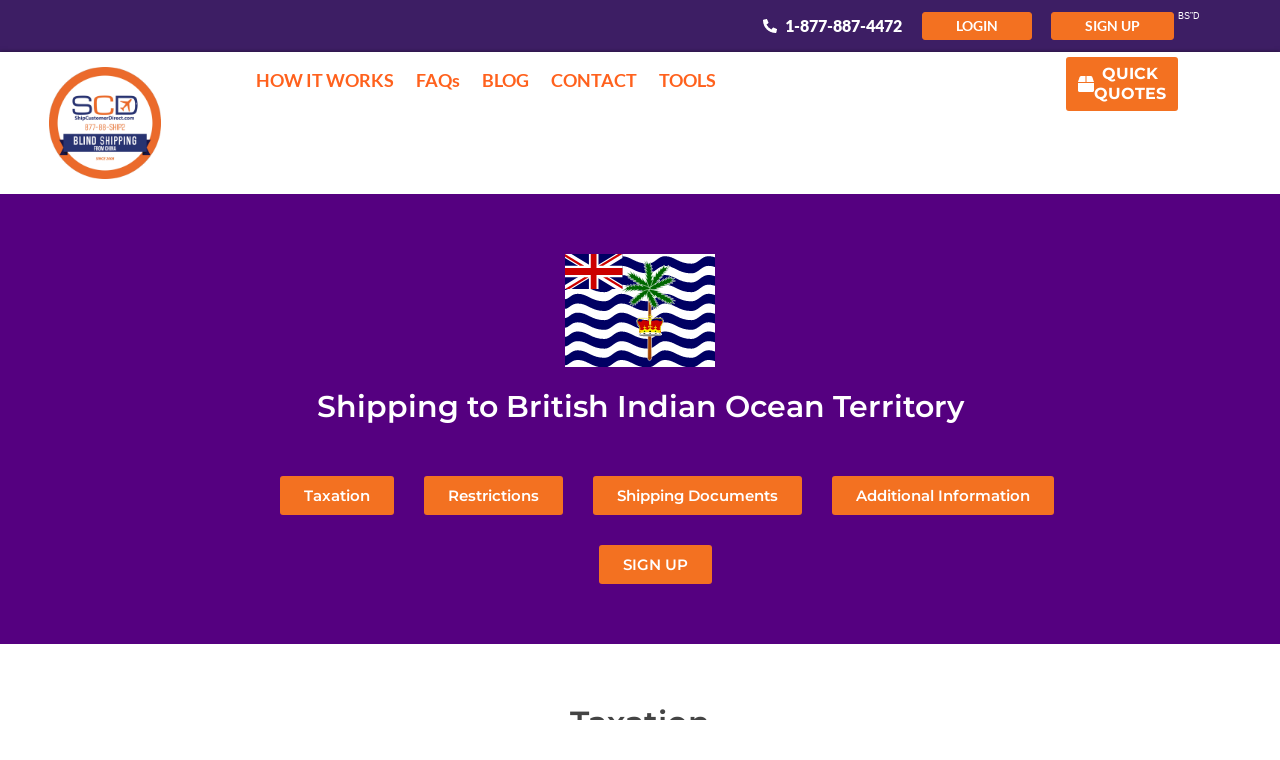

--- FILE ---
content_type: text/html; charset=UTF-8
request_url: https://shipcustomerdirect.com/shippingcountries/british-indian-ocean-territory/
body_size: 33814
content:
<!doctype html><html lang="en-US"><head><script data-no-optimize="1">var litespeed_docref=sessionStorage.getItem("litespeed_docref");litespeed_docref&&(Object.defineProperty(document,"referrer",{get:function(){return litespeed_docref}}),sessionStorage.removeItem("litespeed_docref"));</script> <meta charset="UTF-8"><meta name="viewport" content="width=device-width, initial-scale=1"><link rel="profile" href="https://gmpg.org/xfn/11"><meta name='robots' content='index, follow, max-image-preview:large, max-snippet:-1, max-video-preview:-1' /><title>British Indian Ocean | Duty Tax info | Ship Customer Direct</title><meta name="description" content="Ship Customer Direct offers blind shipping from China to British Indian Ocean. Pickup, delivery, customs clearance, and duty payment. 60% off regular shipping rates." /><link rel="canonical" href="https://shipcustomerdirect.com/shippingcountries/british-indian-ocean-territory/" /><meta property="og:locale" content="en_US" /><meta property="og:type" content="article" /><meta property="og:title" content="British Indian Ocean | Duty Tax info | Ship Customer Direct" /><meta property="og:description" content="Ship Customer Direct offers blind shipping from China to British Indian Ocean. Pickup, delivery, customs clearance, and duty payment. 60% off regular shipping rates." /><meta property="og:url" content="https://shipcustomerdirect.com/shippingcountries/british-indian-ocean-territory/" /><meta property="og:site_name" content="Blind Shipping From China" /><meta property="article:publisher" content="https://www.facebook.com/ShipCustomerDirect" /><meta property="og:image" content="https://shipcustomerdirect.com/wp-content/uploads/2025/11/2025-SCD-protect.webp" /><meta property="og:image:width" content="1200" /><meta property="og:image:height" content="627" /><meta property="og:image:type" content="image/webp" /><meta name="twitter:card" content="summary_large_image" /><meta name="twitter:site" content="@SCDblindShip" /> <script type="application/ld+json" class="yoast-schema-graph">{"@context":"https://schema.org","@graph":[{"@type":"WebPage","@id":"https://shipcustomerdirect.com/shippingcountries/british-indian-ocean-territory/","url":"https://shipcustomerdirect.com/shippingcountries/british-indian-ocean-territory/","name":"British Indian Ocean | Duty Tax info | Ship Customer Direct","isPartOf":{"@id":"https://shipcustomerdirect.com/#website"},"primaryImageOfPage":{"@id":"https://shipcustomerdirect.com/shippingcountries/british-indian-ocean-territory/#primaryimage"},"image":{"@id":"https://shipcustomerdirect.com/shippingcountries/british-indian-ocean-territory/#primaryimage"},"thumbnailUrl":"https://shipcustomerdirect.com/wp-content/uploads/2019/03/io.svg","datePublished":"2019-03-28T14:00:41+00:00","description":"Ship Customer Direct offers blind shipping from China to British Indian Ocean. Pickup, delivery, customs clearance, and duty payment. 60% off regular shipping rates.","breadcrumb":{"@id":"https://shipcustomerdirect.com/shippingcountries/british-indian-ocean-territory/#breadcrumb"},"inLanguage":"en-US","potentialAction":[{"@type":"ReadAction","target":["https://shipcustomerdirect.com/shippingcountries/british-indian-ocean-territory/"]}]},{"@type":"ImageObject","inLanguage":"en-US","@id":"https://shipcustomerdirect.com/shippingcountries/british-indian-ocean-territory/#primaryimage","url":"https://shipcustomerdirect.com/wp-content/uploads/2019/03/io.svg","contentUrl":"https://shipcustomerdirect.com/wp-content/uploads/2019/03/io.svg","width":640,"height":480},{"@type":"BreadcrumbList","@id":"https://shipcustomerdirect.com/shippingcountries/british-indian-ocean-territory/#breadcrumb","itemListElement":[{"@type":"ListItem","position":1,"name":"Home","item":"https://shipcustomerdirect.com/"},{"@type":"ListItem","position":2,"name":"ShippingCountries","item":"https://shipcustomerdirect.com/shippingcountries/"},{"@type":"ListItem","position":3,"name":"British Indian Ocean Territory"}]},{"@type":"WebSite","@id":"https://shipcustomerdirect.com/#website","url":"https://shipcustomerdirect.com/","name":"ShipCustomerDirect.com","description":"Blind Shipping from China | Skip The Warehouse &amp; Local Reshipping","publisher":{"@id":"https://shipcustomerdirect.com/#organization"},"alternateName":"BlindShip.it","potentialAction":[{"@type":"SearchAction","target":{"@type":"EntryPoint","urlTemplate":"https://shipcustomerdirect.com/?s={search_term_string}"},"query-input":{"@type":"PropertyValueSpecification","valueRequired":true,"valueName":"search_term_string"}}],"inLanguage":"en-US"},{"@type":"Organization","@id":"https://shipcustomerdirect.com/#organization","name":"ShipCustomerDirect.com Blind Shipping","alternateName":"SCD Blind Ship From China","url":"https://shipcustomerdirect.com/","logo":{"@type":"ImageObject","inLanguage":"en-US","@id":"https://shipcustomerdirect.com/#/schema/logo/image/","url":"https://shipcustomerdirect.com/wp-content/uploads/2026/01/SCD-2023-FINAL-LOGO-2-2.png","contentUrl":"https://shipcustomerdirect.com/wp-content/uploads/2026/01/SCD-2023-FINAL-LOGO-2-2.png","width":600,"height":600,"caption":"ShipCustomerDirect.com Blind Shipping"},"image":{"@id":"https://shipcustomerdirect.com/#/schema/logo/image/"},"sameAs":["https://www.facebook.com/ShipCustomerDirect","https://x.com/SCDblindShip","https://www.linkedin.com/in/perrycaplan/"]}]}</script> <link rel='dns-prefetch' href='//js.hs-scripts.com' /><link rel='dns-prefetch' href='//fonts.googleapis.com' /><link rel='dns-prefetch' href='//fonts.gstatic.com' /><link rel='dns-prefetch' href='//ajax.googleapis.com' /><link rel='dns-prefetch' href='//cdnjs.cloudflare.com' /><link rel='dns-prefetch' href='//use.fontawesome.com' /><link rel='preconnect' href='https://fonts.googleapis.com' /><link rel='preconnect' href='https://fonts.gstatic.com' /><link rel='preconnect' href='https://ajax.googleapis.com' /><style id="litespeed-ccss">ul{box-sizing:border-box}:root{--wp--preset--font-size--normal:16px;--wp--preset--font-size--huge:42px}.screen-reader-text{border:0;clip-path:inset(50%);height:1px;margin:-1px;overflow:hidden;padding:0;position:absolute;width:1px;word-wrap:normal!important}html :where(img[class*=wp-image-]){height:auto;max-width:100%}:root{--wp--preset--aspect-ratio--square:1;--wp--preset--aspect-ratio--4-3:4/3;--wp--preset--aspect-ratio--3-4:3/4;--wp--preset--aspect-ratio--3-2:3/2;--wp--preset--aspect-ratio--2-3:2/3;--wp--preset--aspect-ratio--16-9:16/9;--wp--preset--aspect-ratio--9-16:9/16;--wp--preset--color--black:#000000;--wp--preset--color--cyan-bluish-gray:#abb8c3;--wp--preset--color--white:#ffffff;--wp--preset--color--pale-pink:#f78da7;--wp--preset--color--vivid-red:#cf2e2e;--wp--preset--color--luminous-vivid-orange:#ff6900;--wp--preset--color--luminous-vivid-amber:#fcb900;--wp--preset--color--light-green-cyan:#7bdcb5;--wp--preset--color--vivid-green-cyan:#00d084;--wp--preset--color--pale-cyan-blue:#8ed1fc;--wp--preset--color--vivid-cyan-blue:#0693e3;--wp--preset--color--vivid-purple:#9b51e0;--wp--preset--gradient--vivid-cyan-blue-to-vivid-purple:linear-gradient(135deg,rgba(6,147,227,1) 0%,rgb(155,81,224) 100%);--wp--preset--gradient--light-green-cyan-to-vivid-green-cyan:linear-gradient(135deg,rgb(122,220,180) 0%,rgb(0,208,130) 100%);--wp--preset--gradient--luminous-vivid-amber-to-luminous-vivid-orange:linear-gradient(135deg,rgba(252,185,0,1) 0%,rgba(255,105,0,1) 100%);--wp--preset--gradient--luminous-vivid-orange-to-vivid-red:linear-gradient(135deg,rgba(255,105,0,1) 0%,rgb(207,46,46) 100%);--wp--preset--gradient--very-light-gray-to-cyan-bluish-gray:linear-gradient(135deg,rgb(238,238,238) 0%,rgb(169,184,195) 100%);--wp--preset--gradient--cool-to-warm-spectrum:linear-gradient(135deg,rgb(74,234,220) 0%,rgb(151,120,209) 20%,rgb(207,42,186) 40%,rgb(238,44,130) 60%,rgb(251,105,98) 80%,rgb(254,248,76) 100%);--wp--preset--gradient--blush-light-purple:linear-gradient(135deg,rgb(255,206,236) 0%,rgb(152,150,240) 100%);--wp--preset--gradient--blush-bordeaux:linear-gradient(135deg,rgb(254,205,165) 0%,rgb(254,45,45) 50%,rgb(107,0,62) 100%);--wp--preset--gradient--luminous-dusk:linear-gradient(135deg,rgb(255,203,112) 0%,rgb(199,81,192) 50%,rgb(65,88,208) 100%);--wp--preset--gradient--pale-ocean:linear-gradient(135deg,rgb(255,245,203) 0%,rgb(182,227,212) 50%,rgb(51,167,181) 100%);--wp--preset--gradient--electric-grass:linear-gradient(135deg,rgb(202,248,128) 0%,rgb(113,206,126) 100%);--wp--preset--gradient--midnight:linear-gradient(135deg,rgb(2,3,129) 0%,rgb(40,116,252) 100%);--wp--preset--font-size--small:13px;--wp--preset--font-size--medium:20px;--wp--preset--font-size--large:36px;--wp--preset--font-size--x-large:42px;--wp--preset--spacing--20:0.44rem;--wp--preset--spacing--30:0.67rem;--wp--preset--spacing--40:1rem;--wp--preset--spacing--50:1.5rem;--wp--preset--spacing--60:2.25rem;--wp--preset--spacing--70:3.38rem;--wp--preset--spacing--80:5.06rem;--wp--preset--shadow--natural:6px 6px 9px rgba(0, 0, 0, 0.2);--wp--preset--shadow--deep:12px 12px 50px rgba(0, 0, 0, 0.4);--wp--preset--shadow--sharp:6px 6px 0px rgba(0, 0, 0, 0.2);--wp--preset--shadow--outlined:6px 6px 0px -3px rgba(255, 255, 255, 1), 6px 6px rgba(0, 0, 0, 1);--wp--preset--shadow--crisp:6px 6px 0px rgba(0, 0, 0, 1)}@-ms-viewport{width:device-width}html{box-sizing:border-box;-ms-overflow-style:scrollbar}*,*::before,*::after{box-sizing:inherit}html{line-height:1.15;-webkit-text-size-adjust:100%}*,:after,:before{box-sizing:border-box}body{margin:0;font-family:-apple-system,BlinkMacSystemFont,Segoe UI,Roboto,Helvetica Neue,Arial,Noto Sans,sans-serif,Apple Color Emoji,Segoe UI Emoji,Segoe UI Symbol,Noto Color Emoji;font-size:1rem;font-weight:400;line-height:1.5;color:#333;background-color:#fff;-webkit-font-smoothing:antialiased;-moz-osx-font-smoothing:grayscale}h1,h2,h3{margin-block-start:.5rem;margin-block-end:1rem;font-family:inherit;font-weight:500;line-height:1.2;color:inherit}h1{font-size:2.5rem}h2{font-size:2rem}h3{font-size:1.75rem}p{margin-block-start:0;margin-block-end:.9rem}a{background-color:#fff0;text-decoration:none;color:#c36}a:not([href]):not([tabindex]){color:inherit;text-decoration:none}b{font-weight:bolder}sup{font-size:75%;line-height:0;position:relative;vertical-align:baseline}sup{top:-.5em}img{border-style:none;height:auto;max-width:100%}label{display:inline-block;line-height:1;vertical-align:middle}button,input{font-family:inherit;font-size:1rem;line-height:1.5;margin:0}input[type=email]{width:100%;border:1px solid #666;border-radius:3px;padding:.5rem 1rem}button,input{overflow:visible}button{text-transform:none}[type=submit],button{width:auto;-webkit-appearance:button}[type=submit],button{display:inline-block;font-weight:400;color:#c36;text-align:center;white-space:nowrap;background-color:#fff0;border:1px solid #c36;padding:.5rem 1rem;font-size:1rem;border-radius:3px}::-webkit-file-upload-button{-webkit-appearance:button;font:inherit}li,ul{margin-block-start:0;margin-block-end:0;border:0;outline:0;font-size:100%;vertical-align:baseline;background:#fff0}.hide{display:none!important}.screen-reader-text{clip:rect(1px,1px,1px,1px);height:1px;overflow:hidden;position:absolute!important;width:1px;word-wrap:normal!important}:root{--direction-multiplier:1}.elementor-screen-only,.screen-reader-text{height:1px;margin:-1px;overflow:hidden;padding:0;position:absolute;top:-10000em;width:1px;clip:rect(0,0,0,0);border:0}.elementor *,.elementor :after,.elementor :before{box-sizing:border-box}.elementor a{box-shadow:none;text-decoration:none}.elementor img{border:none;border-radius:0;box-shadow:none;height:auto;max-width:100%}.elementor-widget-wrap .elementor-element.elementor-widget__width-auto{max-width:100%}.elementor-element{--flex-direction:initial;--flex-wrap:initial;--justify-content:initial;--align-items:initial;--align-content:initial;--gap:initial;--flex-basis:initial;--flex-grow:initial;--flex-shrink:initial;--order:initial;--align-self:initial;align-self:var(--align-self);flex-basis:var(--flex-basis);flex-grow:var(--flex-grow);flex-shrink:var(--flex-shrink);order:var(--order)}.elementor-element:where(.e-con-full,.elementor-widget){align-content:var(--align-content);align-items:var(--align-items);flex-direction:var(--flex-direction);flex-wrap:var(--flex-wrap);gap:var(--row-gap) var(--column-gap);justify-content:var(--justify-content)}.elementor-align-center{text-align:center}.elementor-align-center .elementor-button{width:auto}:root{--page-title-display:block}.elementor-page-title{display:var(--page-title-display)}.elementor-section{position:relative}.elementor-section .elementor-container{display:flex;margin-left:auto;margin-right:auto;position:relative}@media (max-width:1024px){.elementor-section .elementor-container{flex-wrap:wrap}}.elementor-section.elementor-section-boxed>.elementor-container{max-width:1140px}.elementor-widget-wrap{align-content:flex-start;flex-wrap:wrap;position:relative;width:100%}.elementor:not(.elementor-bc-flex-widget) .elementor-widget-wrap{display:flex}.elementor-widget-wrap>.elementor-element{width:100%}.elementor-widget{position:relative}.elementor-widget:not(:last-child){margin-bottom:var(--kit-widget-spacing,20px)}.elementor-widget:not(:last-child).elementor-widget__width-auto{margin-bottom:0}.elementor-column{display:flex;min-height:1px;position:relative}.elementor-column-gap-default>.elementor-column>.elementor-element-populated{padding:10px}@media (min-width:768px){.elementor-column.elementor-col-80{width:80%}.elementor-column.elementor-col-100{width:100%}}@media (max-width:767px){.elementor-column{width:100%}}@media (prefers-reduced-motion:no-preference){html{scroll-behavior:smooth}}.e-con{--border-radius:0;--border-top-width:0px;--border-right-width:0px;--border-bottom-width:0px;--border-left-width:0px;--border-style:initial;--border-color:initial;--container-widget-width:100%;--container-widget-height:initial;--container-widget-flex-grow:0;--container-widget-align-self:initial;--content-width:min(100%,var(--container-max-width,1140px));--width:100%;--min-height:initial;--height:auto;--text-align:initial;--margin-top:0px;--margin-right:0px;--margin-bottom:0px;--margin-left:0px;--padding-top:var(--container-default-padding-top,10px);--padding-right:var(--container-default-padding-right,10px);--padding-bottom:var(--container-default-padding-bottom,10px);--padding-left:var(--container-default-padding-left,10px);--position:relative;--z-index:revert;--overflow:visible;--gap:var(--widgets-spacing,20px);--row-gap:var(--widgets-spacing-row,20px);--column-gap:var(--widgets-spacing-column,20px);--overlay-mix-blend-mode:initial;--overlay-opacity:1;--e-con-grid-template-columns:repeat(3,1fr);--e-con-grid-template-rows:repeat(2,1fr);border-radius:var(--border-radius);height:var(--height);min-height:var(--min-height);min-width:0;overflow:var(--overflow);position:var(--position);width:var(--width);z-index:var(--z-index);--flex-wrap-mobile:wrap;margin-block-end:var(--margin-block-end);margin-block-start:var(--margin-block-start);margin-inline-end:var(--margin-inline-end);margin-inline-start:var(--margin-inline-start);padding-inline-end:var(--padding-inline-end);padding-inline-start:var(--padding-inline-start)}.e-con{--margin-block-start:var(--margin-top);--margin-block-end:var(--margin-bottom);--margin-inline-start:var(--margin-left);--margin-inline-end:var(--margin-right);--padding-inline-start:var(--padding-left);--padding-inline-end:var(--padding-right);--padding-block-start:var(--padding-top);--padding-block-end:var(--padding-bottom);--border-block-start-width:var(--border-top-width);--border-block-end-width:var(--border-bottom-width);--border-inline-start-width:var(--border-left-width);--border-inline-end-width:var(--border-right-width)}.e-con.e-flex{--flex-direction:column;--flex-basis:auto;--flex-grow:0;--flex-shrink:1;flex:var(--flex-grow) var(--flex-shrink) var(--flex-basis)}.e-con-full,.e-con>.e-con-inner{padding-block-end:var(--padding-block-end);padding-block-start:var(--padding-block-start);text-align:var(--text-align)}.e-con-full.e-flex,.e-con.e-flex>.e-con-inner{flex-direction:var(--flex-direction)}.e-con,.e-con>.e-con-inner{display:var(--display)}.e-con-boxed.e-flex{align-content:normal;align-items:normal;flex-direction:column;flex-wrap:nowrap;justify-content:normal}.e-con-boxed{gap:initial;text-align:initial}.e-con.e-flex>.e-con-inner{align-content:var(--align-content);align-items:var(--align-items);align-self:auto;flex-basis:auto;flex-grow:1;flex-shrink:1;flex-wrap:var(--flex-wrap);justify-content:var(--justify-content)}.e-con>.e-con-inner{gap:var(--row-gap) var(--column-gap);height:100%;margin:0 auto;max-width:var(--content-width);padding-inline-end:0;padding-inline-start:0;width:100%}:is(.elementor-section-wrap,[data-elementor-id])>.e-con{--margin-left:auto;--margin-right:auto;max-width:min(100%,var(--width))}.e-con .elementor-widget.elementor-widget{margin-block-end:0}.e-con:before{border-block-end-width:var(--border-block-end-width);border-block-start-width:var(--border-block-start-width);border-color:var(--border-color);border-inline-end-width:var(--border-inline-end-width);border-inline-start-width:var(--border-inline-start-width);border-radius:var(--border-radius);border-style:var(--border-style);content:var(--background-overlay);display:block;height:max(100% + var(--border-top-width) + var(--border-bottom-width),100%);left:calc(0px - var(--border-left-width));mix-blend-mode:var(--overlay-mix-blend-mode);opacity:var(--overlay-opacity);position:absolute;top:calc(0px - var(--border-top-width));width:max(100% + var(--border-left-width) + var(--border-right-width),100%)}.e-con .elementor-widget{min-width:0}.e-con>.e-con-inner>.elementor-widget>.elementor-widget-container,.e-con>.elementor-widget>.elementor-widget-container{height:100%}.e-con.e-con>.e-con-inner>.elementor-widget,.elementor.elementor .e-con>.elementor-widget{max-width:100%}.e-con .elementor-widget:not(:last-child){--kit-widget-spacing:0px}@media (max-width:767px){.e-con.e-flex{--width:100%;--flex-wrap:var(--flex-wrap-mobile)}}.elementor-form-fields-wrapper{display:flex;flex-wrap:wrap}.elementor-field-group{align-items:center;flex-wrap:wrap}.elementor-field-group.elementor-field-type-submit{align-items:flex-end}.elementor-field-group .elementor-field-textual{background-color:#fff0;border:1px solid #69727d;color:#1f2124;flex-grow:1;max-width:100%;vertical-align:middle;width:100%}.elementor-field-group .elementor-field-textual::-moz-placeholder{color:inherit;font-family:inherit;opacity:.6}.elementor-field-textual{border-radius:3px;font-size:15px;line-height:1.4;min-height:40px;padding:5px 14px}.elementor-field-textual.elementor-size-md{border-radius:4px;font-size:16px;min-height:47px;padding:6px 16px}.elementor-button-align-end .e-form__buttons,.elementor-button-align-end .elementor-field-type-submit{justify-content:flex-end}.elementor-button-align-end .elementor-field-type-submit:not(.e-form__buttons__wrapper) .elementor-button{flex-basis:auto}@media screen and (max-width:767px){.elementor-mobile-button-align-center .e-form__buttons,.elementor-mobile-button-align-center .elementor-field-type-submit{justify-content:center}.elementor-mobile-button-align-center .elementor-field-type-submit:not(.e-form__buttons__wrapper) .elementor-button{flex-basis:auto}}.elementor-form .elementor-button{border:none;padding-block-end:0;padding-block-start:0}.elementor-form .elementor-button-content-wrapper,.elementor-form .elementor-button>span{display:flex;flex-direction:row;gap:5px;justify-content:center}.elementor-form .elementor-button.elementor-size-sm{min-height:40px}.elementor-heading-title{line-height:1;margin:0;padding:0}.elementor-button{background-color:#69727d;border-radius:3px;color:#fff;display:inline-block;font-size:15px;line-height:1;padding:12px 24px;fill:#fff;text-align:center}.elementor-button:visited{color:#fff}.elementor-button-content-wrapper{display:flex;flex-direction:row;gap:5px;justify-content:center}.elementor-button-icon{align-items:center;display:flex}.elementor-button-icon svg{height:auto;width:1em}.elementor-button-icon .e-font-icon-svg{height:1em}.elementor-button-text{display:inline-block}.elementor-button span{text-decoration:inherit}@media (min-width:768px) and (max-width:1024px){.elementor .elementor-hidden-tablet{display:none}}@media (min-width:1025px) and (max-width:99999px){.elementor .elementor-hidden-desktop{display:none}}.elementor-kit-5{--e-global-color-primary:#F37121;--e-global-color-secondary:#550080;--e-global-color-text:#444444;--e-global-color-accent:#65258C;--e-global-color-f08328b:#002200;--e-global-color-5cb4eea:#FF611D;--e-global-color-cd35197:#F16623;--e-global-color-f3924c7:#EEEEEE;--e-global-color-398a281:#FFFFFF;--e-global-color-dfc295a:#434343;--e-global-color-cbfbd4b:#4E0075;--e-global-typography-primary-font-family:"Montserrat";--e-global-typography-primary-font-weight:600;--e-global-typography-secondary-font-family:"Roboto Slab";--e-global-typography-secondary-font-weight:400;--e-global-typography-text-font-family:"Lato";--e-global-typography-text-font-size:16px;--e-global-typography-text-font-weight:400;--e-global-typography-accent-font-family:"Lato";--e-global-typography-accent-font-weight:500;--e-global-typography-b956bed-font-family:"Montserrat";--e-global-typography-b956bed-font-size:40px;--e-global-typography-b956bed-font-weight:700;--e-global-typography-b956bed-line-height:1.3em;--e-global-typography-2a1d102-font-family:"Montserrat";--e-global-typography-2a1d102-font-size:32px;--e-global-typography-2a1d102-font-weight:700;--e-global-typography-2a1d102-line-height:1.2em;--e-global-typography-614f5b3-font-family:"Montserrat";--e-global-typography-614f5b3-font-size:28px;--e-global-typography-614f5b3-font-weight:700;--e-global-typography-614f5b3-line-height:1.1em;--e-global-typography-2612f4e-font-family:"Montserrat";--e-global-typography-2612f4e-font-size:24px;--e-global-typography-2612f4e-font-weight:700;--e-global-typography-2612f4e-line-height:1.3em;--e-global-typography-6c2b6e2-font-family:"Montserrat";--e-global-typography-6c2b6e2-font-size:20px;--e-global-typography-6c2b6e2-font-weight:700;--e-global-typography-6c2b6e2-line-height:1.3em;--e-global-typography-de173fb-font-family:"Montserrat";--e-global-typography-de173fb-font-size:16px;--e-global-typography-de173fb-font-weight:700;--e-global-typography-de173fb-line-height:1.3em;--e-global-typography-8519cf4-font-family:"Montserrat";--e-global-typography-8519cf4-font-size:72px;--e-global-typography-8519cf4-font-weight:700;--e-global-typography-8519cf4-line-height:1.3em;--e-global-typography-3120bef-font-family:"Montserrat";--e-global-typography-3120bef-font-size:64px;--e-global-typography-3120bef-font-weight:700;--e-global-typography-3120bef-line-height:1.3em;--e-global-typography-f370449-font-family:"Montserrat";--e-global-typography-f370449-font-size:56px;--e-global-typography-f370449-font-weight:700;--e-global-typography-f370449-line-height:1.3em;--e-global-typography-4006395-font-family:"Montserrat";--e-global-typography-4006395-font-size:48px;--e-global-typography-4006395-font-weight:700;--e-global-typography-4006395-line-height:1.3em;--e-global-typography-062eacc-font-family:"Montserrat";--e-global-typography-062eacc-font-size:20px;--e-global-typography-062eacc-font-weight:700;--e-global-typography-062eacc-text-transform:uppercase;--e-global-typography-062eacc-font-style:normal;--e-global-typography-062eacc-text-decoration:none;--e-global-typography-f0124cb-font-family:"Lato";--e-global-typography-f0124cb-font-size:14px;--e-global-typography-f0124cb-font-weight:400;--e-global-typography-f0124cb-text-transform:uppercase;--e-global-typography-f0124cb-font-style:normal;--e-global-typography-f0124cb-text-decoration:none}.elementor-kit-5 h1{font-family:var(--e-global-typography-b956bed-font-family),Sans-serif;font-size:var(--e-global-typography-b956bed-font-size);font-weight:var(--e-global-typography-b956bed-font-weight);line-height:var(--e-global-typography-b956bed-line-height)}.elementor-kit-5 h2{font-family:var(--e-global-typography-2a1d102-font-family),Sans-serif;font-size:var(--e-global-typography-2a1d102-font-size);font-weight:var(--e-global-typography-2a1d102-font-weight);line-height:var(--e-global-typography-2a1d102-line-height)}.elementor-kit-5 h3{font-family:var(--e-global-typography-614f5b3-font-family),Sans-serif;font-size:var(--e-global-typography-614f5b3-font-size);font-weight:var(--e-global-typography-614f5b3-font-weight);line-height:var(--e-global-typography-614f5b3-line-height)}.elementor-section.elementor-section-boxed>.elementor-container{max-width:1140px}.e-con{--container-max-width:1140px;--container-default-padding-top:10px;--container-default-padding-right:10px;--container-default-padding-bottom:10px;--container-default-padding-left:10px}.elementor-widget:not(:last-child){margin-block-end:20px}.elementor-element{--widgets-spacing:20px 20px;--widgets-spacing-row:20px;--widgets-spacing-column:20px}@media (max-width:1024px){.elementor-kit-5{--e-global-typography-b956bed-font-size:34px;--e-global-typography-2a1d102-font-size:28px;--e-global-typography-614f5b3-font-size:26px;--e-global-typography-2612f4e-font-size:22px;--e-global-typography-6c2b6e2-font-size:20px;--e-global-typography-de173fb-font-size:16px;--e-global-typography-8519cf4-font-size:56px;--e-global-typography-3120bef-font-size:50px;--e-global-typography-f370449-font-size:44px;--e-global-typography-4006395-font-size:38px;--e-global-typography-062eacc-font-size:18px}.elementor-kit-5 h1{font-size:var(--e-global-typography-b956bed-font-size);line-height:var(--e-global-typography-b956bed-line-height)}.elementor-kit-5 h2{font-size:var(--e-global-typography-2a1d102-font-size);line-height:var(--e-global-typography-2a1d102-line-height)}.elementor-kit-5 h3{font-size:var(--e-global-typography-614f5b3-font-size);line-height:var(--e-global-typography-614f5b3-line-height)}.elementor-section.elementor-section-boxed>.elementor-container{max-width:1024px}.e-con{--container-max-width:1024px}}@media (max-width:767px){.elementor-kit-5{--e-global-typography-b956bed-font-size:28px;--e-global-typography-2a1d102-font-size:24px;--e-global-typography-614f5b3-font-size:22px;--e-global-typography-2612f4e-font-size:20px;--e-global-typography-6c2b6e2-font-size:20px;--e-global-typography-de173fb-font-size:16px;--e-global-typography-8519cf4-font-size:38px;--e-global-typography-3120bef-font-size:34px;--e-global-typography-f370449-font-size:32px;--e-global-typography-4006395-font-size:28px;--e-global-typography-062eacc-font-size:16px;--e-global-typography-f0124cb-font-size:12px}.elementor-kit-5 h1{font-size:var(--e-global-typography-b956bed-font-size);line-height:var(--e-global-typography-b956bed-line-height)}.elementor-kit-5 h2{font-size:var(--e-global-typography-2a1d102-font-size);line-height:var(--e-global-typography-2a1d102-line-height)}.elementor-kit-5 h3{font-size:var(--e-global-typography-614f5b3-font-size);line-height:var(--e-global-typography-614f5b3-line-height)}.elementor-section.elementor-section-boxed>.elementor-container{max-width:767px}.e-con{--container-max-width:767px}}body{overflow-x:hidden}.elementor-widget .elementor-icon-list-items{list-style-type:none;margin:0;padding:0}.elementor-widget .elementor-icon-list-item{margin:0;padding:0;position:relative}.elementor-widget .elementor-icon-list-item:after{inset-block-end:0;position:absolute;width:100%}.elementor-widget .elementor-icon-list-item,.elementor-widget .elementor-icon-list-item a{align-items:var(--icon-vertical-align,center);display:flex;font-size:inherit}.elementor-widget .elementor-icon-list-icon+.elementor-icon-list-text{align-self:center;padding-inline-start:5px}.elementor-widget .elementor-icon-list-icon{display:flex;inset-block-start:var(--icon-vertical-offset,initial);position:relative}.elementor-widget .elementor-icon-list-icon svg{height:var(--e-icon-list-icon-size,1em);width:var(--e-icon-list-icon-size,1em)}.elementor-widget.elementor-widget-icon-list .elementor-icon-list-icon{text-align:var(--e-icon-list-icon-align)}.elementor-widget.elementor-widget-icon-list .elementor-icon-list-icon svg{margin:var(--e-icon-list-icon-margin,0 calc(var(--e-icon-list-icon-size, 1em) * .25) 0 0)}.elementor-widget.elementor-list-item-link-full_width a{width:100%}.elementor-widget:not(.elementor-align-right) .elementor-icon-list-item:after{inset-inline-start:0}.elementor-widget:not(.elementor-align-left) .elementor-icon-list-item:after{inset-inline-end:0}@media (min-width:-1){.elementor-widget:not(.elementor-widescreen-align-right) .elementor-icon-list-item:after{inset-inline-start:0}.elementor-widget:not(.elementor-widescreen-align-left) .elementor-icon-list-item:after{inset-inline-end:0}}@media (max-width:-1){.elementor-widget:not(.elementor-laptop-align-right) .elementor-icon-list-item:after{inset-inline-start:0}.elementor-widget:not(.elementor-laptop-align-left) .elementor-icon-list-item:after{inset-inline-end:0}.elementor-widget:not(.elementor-tablet_extra-align-right) .elementor-icon-list-item:after{inset-inline-start:0}.elementor-widget:not(.elementor-tablet_extra-align-left) .elementor-icon-list-item:after{inset-inline-end:0}}@media (max-width:1024px){.elementor-widget:not(.elementor-tablet-align-right) .elementor-icon-list-item:after{inset-inline-start:0}.elementor-widget:not(.elementor-tablet-align-left) .elementor-icon-list-item:after{inset-inline-end:0}}@media (max-width:-1){.elementor-widget:not(.elementor-mobile_extra-align-right) .elementor-icon-list-item:after{inset-inline-start:0}.elementor-widget:not(.elementor-mobile_extra-align-left) .elementor-icon-list-item:after{inset-inline-end:0}}@media (max-width:767px){.elementor-widget:not(.elementor-mobile-align-right) .elementor-icon-list-item:after{inset-inline-start:0}.elementor-widget:not(.elementor-mobile-align-left) .elementor-icon-list-item:after{inset-inline-end:0}}.elementor .elementor-element ul.elementor-icon-list-items{padding:0}.elementor-widget-image{text-align:center}.elementor-widget-image a{display:inline-block}.elementor-widget-image img{display:inline-block;vertical-align:middle}.elementor-item:after,.elementor-item:before{display:block;position:absolute}.elementor-item:not(:hover):not(:focus):not(.elementor-item-active):not(.highlighted):after,.elementor-item:not(:hover):not(:focus):not(.elementor-item-active):not(.highlighted):before{opacity:0}.e--pointer-underline .elementor-item:after,.e--pointer-underline .elementor-item:before{background-color:#3f444b;height:3px;left:0;width:100%;z-index:2}.e--pointer-underline .elementor-item:after{bottom:0;content:""}.elementor-nav-menu--main .elementor-nav-menu a{padding:13px 20px}.elementor-nav-menu--main .elementor-nav-menu ul{border-style:solid;border-width:0;padding:0;position:absolute;width:12em}.elementor-nav-menu--layout-horizontal{display:flex}.elementor-nav-menu--layout-horizontal .elementor-nav-menu{display:flex;flex-wrap:wrap}.elementor-nav-menu--layout-horizontal .elementor-nav-menu a{flex-grow:1;white-space:nowrap}.elementor-nav-menu--layout-horizontal .elementor-nav-menu>li{display:flex}.elementor-nav-menu--layout-horizontal .elementor-nav-menu>li ul{top:100%!important}.elementor-nav-menu--layout-horizontal .elementor-nav-menu>li:not(:first-child)>a{margin-inline-start:var(--e-nav-menu-horizontal-menu-item-margin)}.elementor-nav-menu--layout-horizontal .elementor-nav-menu>li:not(:first-child)>ul{inset-inline-start:var(--e-nav-menu-horizontal-menu-item-margin)!important}.elementor-nav-menu--layout-horizontal .elementor-nav-menu>li:not(:last-child)>a{margin-inline-end:var(--e-nav-menu-horizontal-menu-item-margin)}.elementor-nav-menu--layout-horizontal .elementor-nav-menu>li:not(:last-child):after{align-self:center;border-color:var(--e-nav-menu-divider-color,#000);border-left-style:var(--e-nav-menu-divider-style,solid);border-left-width:var(--e-nav-menu-divider-width,2px);content:var(--e-nav-menu-divider-content,none);height:var(--e-nav-menu-divider-height,35%)}.elementor-nav-menu__align-start .elementor-nav-menu{justify-content:flex-start;margin-inline-end:auto}.elementor-widget-nav-menu .elementor-widget-container{display:flex;flex-direction:column}.elementor-nav-menu{position:relative;z-index:2}.elementor-nav-menu:after{clear:both;content:" ";display:block;font:0/0 serif;height:0;overflow:hidden;visibility:hidden}.elementor-nav-menu,.elementor-nav-menu li,.elementor-nav-menu ul{display:block;line-height:normal;list-style:none;margin:0;padding:0}.elementor-nav-menu ul{display:none}.elementor-nav-menu a,.elementor-nav-menu li{position:relative}.elementor-nav-menu li{border-width:0}.elementor-nav-menu a{align-items:center;display:flex}.elementor-nav-menu a{line-height:20px;padding:10px 20px}.elementor-menu-toggle{align-items:center;background-color:rgb(0 0 0/.05);border:0 solid;border-radius:3px;color:#33373d;display:flex;font-size:var(--nav-menu-icon-size,22px);justify-content:center;padding:.25em}.elementor-menu-toggle:not(.elementor-active) .elementor-menu-toggle__icon--close{display:none}.elementor-menu-toggle .e-font-icon-svg{fill:#33373d;height:1em;width:1em}.elementor-menu-toggle svg{height:auto;width:1em;fill:var(--nav-menu-icon-color,currentColor)}.elementor-nav-menu--dropdown{background-color:#fff;font-size:13px}.elementor-nav-menu--dropdown-none .elementor-nav-menu--dropdown{display:none}.elementor-nav-menu--dropdown.elementor-nav-menu__container{margin-top:10px;overflow-x:hidden;overflow-y:auto;transform-origin:top}.elementor-nav-menu--dropdown.elementor-nav-menu__container .elementor-sub-item{font-size:.85em}.elementor-nav-menu--dropdown a{color:#33373d}ul.elementor-nav-menu--dropdown a{border-inline-start:8px solid #fff0;text-shadow:none}.elementor-nav-menu__text-align-center .elementor-nav-menu--dropdown .elementor-nav-menu a{justify-content:center}.elementor-nav-menu--toggle{--menu-height:100vh}.elementor-nav-menu--toggle .elementor-menu-toggle:not(.elementor-active)+.elementor-nav-menu__container{max-height:0;overflow:hidden;transform:scaleY(0)}.elementor-nav-menu--stretch .elementor-nav-menu__container.elementor-nav-menu--dropdown{position:absolute;z-index:9997}@media (max-width:1024px){.elementor-nav-menu--dropdown-tablet .elementor-nav-menu--main{display:none}}@media (min-width:1025px){.elementor-nav-menu--dropdown-tablet .elementor-menu-toggle,.elementor-nav-menu--dropdown-tablet .elementor-nav-menu--dropdown{display:none}.elementor-nav-menu--dropdown-tablet nav.elementor-nav-menu--dropdown.elementor-nav-menu__container{overflow-y:hidden}}.elementor-widget-divider{--divider-border-style:none;--divider-border-width:1px;--divider-color:#0c0d0e;--divider-icon-size:20px;--divider-element-spacing:10px;--divider-pattern-height:24px;--divider-pattern-size:20px;--divider-pattern-url:none;--divider-pattern-repeat:repeat-x}.elementor-widget-divider .elementor-divider{display:flex}.elementor-widget-divider .elementor-divider-separator{direction:ltr;display:flex;margin:0}.elementor-widget-divider:not(.elementor-widget-divider--view-line_text):not(.elementor-widget-divider--view-line_icon) .elementor-divider-separator{border-block-start:var(--divider-border-width) var(--divider-border-style) var(--divider-color)}.e-form__buttons{flex-wrap:wrap}.e-form__buttons{display:flex}.elementor-form .elementor-button .elementor-button-content-wrapper{align-items:center}.elementor-form .elementor-button .elementor-button-text{white-space:normal}.elementor-form .elementor-button .elementor-button-content-wrapper{gap:5px}.elementor-form .elementor-button .elementor-button-text{flex-grow:unset;order:unset}[data-elementor-type=popup]:not(.elementor-edit-area){display:none}.elementor-12 .elementor-element.elementor-element-997b0af{--display:flex;--flex-direction:row-reverse;--container-widget-width:calc( ( 1 - var( --container-widget-flex-grow ) ) * 100% );--container-widget-height:100%;--container-widget-flex-grow:1;--container-widget-align-self:stretch;--flex-wrap-mobile:wrap-reverse;--align-items:center;--gap:10px 10px;--row-gap:10px;--column-gap:10px}.elementor-12 .elementor-element.elementor-element-997b0af:not(.elementor-motion-effects-element-type-background){background-color:#3D1E64}.elementor-widget-text-editor{font-family:var(--e-global-typography-text-font-family),Sans-serif;font-size:var(--e-global-typography-text-font-size);font-weight:var(--e-global-typography-text-font-weight);color:var(--e-global-color-text)}.elementor-12 .elementor-element.elementor-element-2cd34ae{width:auto;max-width:auto;text-align:left;font-family:"Arial",Sans-serif;font-size:12px;font-weight:400;color:var(--e-global-color-398a281)}.elementor-12 .elementor-element.elementor-element-2cd34ae>.elementor-widget-container{margin:0 10px 0 0}.elementor-widget-button .elementor-button{background-color:var(--e-global-color-accent);font-family:var(--e-global-typography-accent-font-family),Sans-serif;font-weight:var(--e-global-typography-accent-font-weight)}.elementor-12 .elementor-element.elementor-element-6dc82af .elementor-button{background-color:var(--e-global-color-primary);font-family:"Lato",Sans-serif;font-size:14px;font-weight:700;text-transform:uppercase;font-style:normal;text-decoration:none;border-style:solid;border-width:1px 1px 1px 1px;border-color:var(--e-global-color-primary);padding:6px 33px 6px 33px}.elementor-12 .elementor-element.elementor-element-6dc82af{width:auto;max-width:auto}.elementor-12 .elementor-element.elementor-element-6dc82af>.elementor-widget-container{margin:0 4px 0 15px}.elementor-12 .elementor-element.elementor-element-325e8c3 .elementor-button{background-color:var(--e-global-color-primary);font-family:"Lato",Sans-serif;font-size:14px;font-weight:700;text-transform:uppercase;font-style:normal;text-decoration:none;border-style:solid;border-width:1px 1px 1px 1px;border-color:var(--e-global-color-primary);padding:6px 33px 6px 33px}.elementor-12 .elementor-element.elementor-element-325e8c3{width:auto;max-width:auto}.elementor-12 .elementor-element.elementor-element-325e8c3>.elementor-widget-container{margin:0 4px 0 15px}.elementor-12 .elementor-element.elementor-element-2375ae9 .elementor-button{background-color:var(--e-global-color-primary);font-family:"Lato",Sans-serif;font-size:14px;font-weight:700;text-transform:uppercase;font-style:normal;text-decoration:none;fill:var(--e-global-color-398a281);color:var(--e-global-color-398a281);border-style:solid;border-width:1px 1px 1px 1px;border-color:#F37121;padding:6px 33px 6px 33px}.elementor-12 .elementor-element.elementor-element-2375ae9{width:auto;max-width:auto}.elementor-12 .elementor-element.elementor-element-2375ae9>.elementor-widget-container{margin:0 4px 0 20px}.elementor-widget-icon-list .elementor-icon-list-icon svg{fill:var(--e-global-color-primary)}.elementor-widget-icon-list .elementor-icon-list-item>a{font-family:var(--e-global-typography-text-font-family),Sans-serif;font-size:var(--e-global-typography-text-font-size);font-weight:var(--e-global-typography-text-font-weight)}.elementor-widget-icon-list .elementor-icon-list-text{color:var(--e-global-color-secondary)}.elementor-12 .elementor-element.elementor-element-677d73a{width:auto;max-width:auto;--e-icon-list-icon-size:14px;--icon-vertical-offset:0px}.elementor-12 .elementor-element.elementor-element-677d73a .elementor-icon-list-icon svg{fill:var(--e-global-color-398a281)}.elementor-12 .elementor-element.elementor-element-677d73a .elementor-icon-list-item>a{font-family:"Lato",Sans-serif;font-size:16px;font-weight:800}.elementor-12 .elementor-element.elementor-element-677d73a .elementor-icon-list-text{color:#FFF}.elementor-12 .elementor-element.elementor-element-52fd5f9{--display:flex;--flex-direction:row;--container-widget-width:calc( ( 1 - var( --container-widget-flex-grow ) ) * 100% );--container-widget-height:100%;--container-widget-flex-grow:1;--container-widget-align-self:stretch;--flex-wrap-mobile:wrap;--align-items:center;--gap:10px 10px;--row-gap:10px;--column-gap:10px;box-shadow:0 0 4px 0 rgb(0 0 0/.5);--padding-top:5px;--padding-bottom:5px;--padding-left:0px;--padding-right:0px}.elementor-12 .elementor-element.elementor-element-52fd5f9:not(.elementor-motion-effects-element-type-background){background-color:var(--e-global-color-398a281)}.elementor-12 .elementor-element.elementor-element-135ab6e{--display:flex;--justify-content:center;--margin-top:0px;--margin-bottom:0px;--margin-left:0px;--margin-right:0px}.elementor-12 .elementor-element.elementor-element-135ab6e.e-con{--flex-grow:0;--flex-shrink:0}.elementor-12 .elementor-element.elementor-element-1068e48{width:var(--container-widget-width,64%);max-width:64%;--container-widget-width:64%;--container-widget-flex-grow:0;text-align:right}.elementor-12 .elementor-element.elementor-element-1068e48 img{width:140px;max-width:80%}.elementor-12 .elementor-element.elementor-element-39e3dcd{--display:flex;--flex-direction:row-reverse;--container-widget-width:calc( ( 1 - var( --container-widget-flex-grow ) ) * 100% );--container-widget-height:100%;--container-widget-flex-grow:1;--container-widget-align-self:stretch;--flex-wrap-mobile:wrap-reverse;--justify-content:center;--align-items:center;--padding-top:0%;--padding-bottom:0%;--padding-left:0%;--padding-right:8%}.elementor-12 .elementor-element.elementor-element-4730d5b .elementor-button{background-color:var(--e-global-color-primary);font-family:var(--e-global-typography-de173fb-font-family),Sans-serif;font-size:var(--e-global-typography-de173fb-font-size);font-weight:var(--e-global-typography-de173fb-font-weight);line-height:var(--e-global-typography-de173fb-line-height);border-style:solid;border-width:2px 2px 2px 2px;border-color:var(--e-global-color-primary);padding:5px 10px 5px 10px}.elementor-12 .elementor-element.elementor-element-4730d5b{width:auto;max-width:auto}.elementor-12 .elementor-element.elementor-element-4730d5b>.elementor-widget-container{margin:0 0 0 0;padding:0% 0% 0% 0%}.elementor-12 .elementor-element.elementor-element-4730d5b .elementor-button-content-wrapper{flex-direction:row}.elementor-12 .elementor-element.elementor-element-4730d5b .elementor-button .elementor-button-content-wrapper{gap:12px}.elementor-widget-nav-menu .elementor-nav-menu .elementor-item{font-family:var(--e-global-typography-primary-font-family),Sans-serif;font-weight:var(--e-global-typography-primary-font-weight)}.elementor-widget-nav-menu .elementor-nav-menu--main .elementor-item{color:var(--e-global-color-text);fill:var(--e-global-color-text)}.elementor-widget-nav-menu .elementor-nav-menu--main:not(.e--pointer-framed) .elementor-item:before,.elementor-widget-nav-menu .elementor-nav-menu--main:not(.e--pointer-framed) .elementor-item:after{background-color:var(--e-global-color-accent)}.elementor-widget-nav-menu{--e-nav-menu-divider-color:var( --e-global-color-text )}.elementor-widget-nav-menu .elementor-nav-menu--dropdown .elementor-item,.elementor-widget-nav-menu .elementor-nav-menu--dropdown .elementor-sub-item{font-family:var(--e-global-typography-accent-font-family),Sans-serif;font-weight:var(--e-global-typography-accent-font-weight)}.elementor-12 .elementor-element.elementor-element-a5f05b1.elementor-element{--flex-grow:1;--flex-shrink:0}.elementor-12 .elementor-element.elementor-element-a5f05b1 .elementor-menu-toggle{margin-left:auto}.elementor-12 .elementor-element.elementor-element-a5f05b1 .elementor-nav-menu .elementor-item{font-family:"Lato",Sans-serif;font-weight:700}.elementor-12 .elementor-element.elementor-element-a5f05b1 .elementor-nav-menu--main .elementor-item{color:var(--e-global-color-5cb4eea);fill:var(--e-global-color-5cb4eea);padding-left:0;padding-right:0}.elementor-12 .elementor-element.elementor-element-a5f05b1{--e-nav-menu-horizontal-menu-item-margin:calc( 22px / 2 )}.elementor-12 .elementor-element.elementor-element-a5f05b1 .elementor-nav-menu--dropdown a,.elementor-12 .elementor-element.elementor-element-a5f05b1 .elementor-menu-toggle{color:var(--e-global-color-5cb4eea);fill:var(--e-global-color-5cb4eea)}.elementor-12 .elementor-element.elementor-element-a5f05b1 .elementor-nav-menu--dropdown .elementor-item,.elementor-12 .elementor-element.elementor-element-a5f05b1 .elementor-nav-menu--dropdown .elementor-sub-item{font-family:var(--e-global-typography-accent-font-family),Sans-serif;font-weight:var(--e-global-typography-accent-font-weight)}.elementor-12 .elementor-element.elementor-element-a5f05b1 .elementor-nav-menu--dropdown{border-style:solid;border-color:#D6D6D6}.elementor-12 .elementor-element.elementor-element-a5f05b1 .elementor-nav-menu--main .elementor-nav-menu--dropdown,.elementor-12 .elementor-element.elementor-element-a5f05b1 .elementor-nav-menu__container.elementor-nav-menu--dropdown{box-shadow:0 0 10px 0 rgb(0 0 0/.15)}.elementor-location-header:before{content:"";display:table;clear:both}@media (max-width:1024px){.elementor-widget-text-editor{font-size:var(--e-global-typography-text-font-size)}.elementor-widget-icon-list .elementor-icon-list-item>a{font-size:var(--e-global-typography-text-font-size)}.elementor-12 .elementor-element.elementor-element-52fd5f9{--padding-top:5px;--padding-bottom:5px;--padding-left:20px;--padding-right:20px}.elementor-12 .elementor-element.elementor-element-39e3dcd{--flex-direction:row;--container-widget-width:initial;--container-widget-height:100%;--container-widget-flex-grow:1;--container-widget-align-self:stretch;--flex-wrap-mobile:wrap;--justify-content:flex-end}.elementor-12 .elementor-element.elementor-element-4730d5b .elementor-button{font-size:var(--e-global-typography-de173fb-font-size);line-height:var(--e-global-typography-de173fb-line-height)}.elementor-12 .elementor-element.elementor-element-a5f05b1.elementor-element{--flex-grow:0;--flex-shrink:0}.elementor-12 .elementor-element.elementor-element-a5f05b1 .elementor-nav-menu--dropdown{border-width:0 0 1px 0}}@media (max-width:767px){.elementor-widget-text-editor{font-size:var(--e-global-typography-text-font-size)}.elementor-12 .elementor-element.elementor-element-2cd34ae{font-size:13px}.elementor-12 .elementor-element.elementor-element-6dc82af>.elementor-widget-container{margin:0 2px 0 2px}.elementor-12 .elementor-element.elementor-element-6dc82af .elementor-button{padding:6px 5px 6px 5px}.elementor-12 .elementor-element.elementor-element-325e8c3>.elementor-widget-container{margin:0 2px 0 2px}.elementor-12 .elementor-element.elementor-element-325e8c3 .elementor-button{padding:6px 5px 6px 5px}.elementor-12 .elementor-element.elementor-element-2375ae9>.elementor-widget-container{margin:0 2px 0 5px}.elementor-12 .elementor-element.elementor-element-2375ae9 .elementor-button{padding:6px 5px 6px 5px}.elementor-widget-icon-list .elementor-icon-list-item>a{font-size:var(--e-global-typography-text-font-size)}.elementor-12 .elementor-element.elementor-element-52fd5f9{--flex-direction:row;--container-widget-width:calc( ( 1 - var( --container-widget-flex-grow ) ) * 100% );--container-widget-height:100%;--container-widget-flex-grow:1;--container-widget-align-self:stretch;--flex-wrap-mobile:wrap;--justify-content:flex-start;--align-items:center;--flex-wrap:nowrap;--padding-top:5px;--padding-bottom:5px;--padding-left:5px;--padding-right:5px}.elementor-12 .elementor-element.elementor-element-135ab6e{--width:24.247%;--padding-top:0px;--padding-bottom:0px;--padding-left:0px;--padding-right:0px}.elementor-12 .elementor-element.elementor-element-135ab6e.e-con{--align-self:stretch;--order:-99999 /* order start hack */;--flex-grow:0;--flex-shrink:1}.elementor-12 .elementor-element.elementor-element-1068e48 img{max-width:100%}.elementor-12 .elementor-element.elementor-element-39e3dcd{--justify-content:space-between;--flex-wrap:nowrap}.elementor-12 .elementor-element.elementor-element-4730d5b>.elementor-widget-container{margin:0 0 0 15px}.elementor-12 .elementor-element.elementor-element-4730d5b .elementor-button{font-size:var(--e-global-typography-de173fb-font-size);line-height:var(--e-global-typography-de173fb-line-height);padding:6px 8px 6px 8px}}@media (min-width:768px){.elementor-12 .elementor-element.elementor-element-135ab6e{--width:20%}}@media (max-width:1024px) and (min-width:768px){.elementor-12 .elementor-element.elementor-element-135ab6e{--width:20%}}.elementor-12 .elementor-element.elementor-element-135ab6e #headerSvgLogo{display:none}.elementor-12 .elementor-element.elementor-element-4730d5b .elementor-button-icon{display:flex;align-items:center}.elementor-widget-text-editor{font-family:var(--e-global-typography-text-font-family),Sans-serif;font-size:var(--e-global-typography-text-font-size);font-weight:var(--e-global-typography-text-font-weight);color:var(--e-global-color-text)}.elementor-widget-heading .elementor-heading-title{font-family:var(--e-global-typography-primary-font-family),Sans-serif;font-weight:var(--e-global-typography-primary-font-weight);color:var(--e-global-color-primary)}.elementor-widget-nav-menu .elementor-nav-menu .elementor-item{font-family:var(--e-global-typography-primary-font-family),Sans-serif;font-weight:var(--e-global-typography-primary-font-weight)}.elementor-widget-nav-menu .elementor-nav-menu--main .elementor-item{color:var(--e-global-color-text);fill:var(--e-global-color-text)}.elementor-widget-nav-menu .elementor-nav-menu--main:not(.e--pointer-framed) .elementor-item:before,.elementor-widget-nav-menu .elementor-nav-menu--main:not(.e--pointer-framed) .elementor-item:after{background-color:var(--e-global-color-accent)}.elementor-widget-nav-menu{--e-nav-menu-divider-color:var( --e-global-color-text )}.elementor-widget-nav-menu .elementor-nav-menu--dropdown .elementor-item,.elementor-widget-nav-menu .elementor-nav-menu--dropdown .elementor-sub-item{font-family:var(--e-global-typography-accent-font-family),Sans-serif;font-weight:var(--e-global-typography-accent-font-weight)}.elementor-3043 .elementor-element.elementor-element-a694c35 .elementor-nav-menu .elementor-item{font-family:var(--e-global-typography-accent-font-family),Sans-serif;font-weight:var(--e-global-typography-accent-font-weight)}.elementor-widget-icon-list .elementor-icon-list-icon svg{fill:var(--e-global-color-primary)}.elementor-widget-icon-list .elementor-icon-list-item>a{font-family:var(--e-global-typography-text-font-family),Sans-serif;font-size:var(--e-global-typography-text-font-size);font-weight:var(--e-global-typography-text-font-weight)}.elementor-widget-icon-list .elementor-icon-list-text{color:var(--e-global-color-secondary)}.elementor-location-header:before{content:"";display:table;clear:both}@media (max-width:1024px){.elementor-widget-text-editor{font-size:var(--e-global-typography-text-font-size)}.elementor-widget-icon-list .elementor-icon-list-item>a{font-size:var(--e-global-typography-text-font-size)}}@media (max-width:767px){.elementor-widget-text-editor{font-size:var(--e-global-typography-text-font-size)}.elementor-widget-icon-list .elementor-icon-list-item>a{font-size:var(--e-global-typography-text-font-size)}}.elementor-5844 .elementor-element.elementor-element-8a76f5d:not(.elementor-motion-effects-element-type-background){background-color:var(--e-global-color-secondary)}.elementor-5844 .elementor-element.elementor-element-8a76f5d{padding:50px 0 50px 0}.elementor-5844 .elementor-element.elementor-element-bb15fb6 img{width:150px}.elementor-widget-theme-post-title .elementor-heading-title{font-family:var(--e-global-typography-primary-font-family),Sans-serif;font-weight:var(--e-global-typography-primary-font-weight);color:var(--e-global-color-primary)}.elementor-5844 .elementor-element.elementor-element-2cc5b3d>.elementor-widget-container{margin:0 0 030px 0}.elementor-5844 .elementor-element.elementor-element-2cc5b3d{text-align:center}.elementor-5844 .elementor-element.elementor-element-2cc5b3d .elementor-heading-title{font-family:"Montserrat",Sans-serif;font-size:30px;font-weight:600;color:var(--e-global-color-398a281)}.elementor-widget-button .elementor-button{background-color:var(--e-global-color-accent);font-family:var(--e-global-typography-accent-font-family),Sans-serif;font-weight:var(--e-global-typography-accent-font-weight)}.elementor-5844 .elementor-element.elementor-element-0d082d4 .elementor-button{background-color:var(--e-global-color-primary);font-family:var(--e-global-typography-primary-font-family),Sans-serif;font-weight:var(--e-global-typography-primary-font-weight)}.elementor-5844 .elementor-element.elementor-element-0d082d4{width:auto;max-width:auto}.elementor-5844 .elementor-element.elementor-element-0d082d4>.elementor-widget-container{margin:0 0 0 0200px}.elementor-5844 .elementor-element.elementor-element-84c2226 .elementor-button{background-color:var(--e-global-color-primary);font-family:var(--e-global-typography-primary-font-family),Sans-serif;font-weight:var(--e-global-typography-primary-font-weight)}.elementor-5844 .elementor-element.elementor-element-84c2226{width:auto;max-width:auto}.elementor-5844 .elementor-element.elementor-element-84c2226>.elementor-widget-container{margin:0 0 0 030px;padding:0 0 0 0}.elementor-5844 .elementor-element.elementor-element-e975b9d .elementor-button{background-color:var(--e-global-color-primary);font-family:var(--e-global-typography-primary-font-family),Sans-serif;font-weight:var(--e-global-typography-primary-font-weight)}.elementor-5844 .elementor-element.elementor-element-e975b9d{width:auto;max-width:auto}.elementor-5844 .elementor-element.elementor-element-e975b9d>.elementor-widget-container{margin:0 0 0 030px}.elementor-5844 .elementor-element.elementor-element-b493895 .elementor-button{background-color:var(--e-global-color-primary);font-family:var(--e-global-typography-primary-font-family),Sans-serif;font-weight:var(--e-global-typography-primary-font-weight)}.elementor-5844 .elementor-element.elementor-element-b493895{width:auto;max-width:auto}.elementor-5844 .elementor-element.elementor-element-b493895>.elementor-widget-container{margin:0 0 0 030px}.elementor-5844 .elementor-element.elementor-element-f5d5eaa .elementor-button{background-color:var(--e-global-color-primary);font-family:var(--e-global-typography-primary-font-family),Sans-serif;font-weight:var(--e-global-typography-primary-font-weight)}.elementor-5844 .elementor-element.elementor-element-f5d5eaa>.elementor-widget-container{margin:030px 0 0 030px}.elementor-5844 .elementor-element.elementor-element-efacb7c{padding:050px 0 050px 0}.elementor-widget-heading .elementor-heading-title{font-family:var(--e-global-typography-primary-font-family),Sans-serif;font-weight:var(--e-global-typography-primary-font-weight);color:var(--e-global-color-primary)}.elementor-5844 .elementor-element.elementor-element-281ec06{text-align:center}.elementor-5844 .elementor-element.elementor-element-281ec06 .elementor-heading-title{font-family:var(--e-global-typography-primary-font-family),Sans-serif;font-weight:var(--e-global-typography-primary-font-weight);color:var(--e-global-color-text)}.elementor-widget-divider{--divider-color:var( --e-global-color-secondary )}.elementor-5844 .elementor-element.elementor-element-9a37a2c{--divider-border-style:solid;--divider-color:var( --e-global-color-primary );--divider-border-width:3px}.elementor-5844 .elementor-element.elementor-element-9a37a2c .elementor-divider-separator{width:10%;margin:0 auto;margin-center:0}.elementor-5844 .elementor-element.elementor-element-9a37a2c .elementor-divider{text-align:center;padding-block-start:0;padding-block-end:0}.elementor-widget-text-editor{font-family:var(--e-global-typography-text-font-family),Sans-serif;font-size:var(--e-global-typography-text-font-size);font-weight:var(--e-global-typography-text-font-weight);color:var(--e-global-color-text)}@media (max-width:1024px){.elementor-widget-text-editor{font-size:var(--e-global-typography-text-font-size)}}@media (max-width:767px){.elementor-widget-text-editor{font-size:var(--e-global-typography-text-font-size)}}.elementor-7146 .elementor-element.elementor-element-2de3fae{--display:flex;--min-height:400px;--flex-direction:row;--container-widget-width:calc( ( 1 - var( --container-widget-flex-grow ) ) * 100% );--container-widget-height:100%;--container-widget-flex-grow:1;--container-widget-align-self:stretch;--flex-wrap-mobile:wrap;--align-items:stretch;--gap:10px 10px;--row-gap:10px;--column-gap:10px;--overlay-opacity:0.31;--padding-top:20px;--padding-bottom:20px;--padding-left:20px;--padding-right:20px}.elementor-7146 .elementor-element.elementor-element-2de3fae:not(.elementor-motion-effects-element-type-background){background-color:#444}.elementor-7146 .elementor-element.elementor-element-2de3fae::before{--background-overlay:''}.elementor-7146 .elementor-element.elementor-element-48e6e42{--display:flex;--justify-content:center}.elementor-7146 .elementor-element.elementor-element-da4034e{text-align:center}.elementor-7146 .elementor-element.elementor-element-2556068{--display:flex;--justify-content:center}.elementor-widget-heading .elementor-heading-title{font-family:var(--e-global-typography-primary-font-family),Sans-serif;font-weight:var(--e-global-typography-primary-font-weight);color:var(--e-global-color-primary)}.elementor-7146 .elementor-element.elementor-element-6da1da0>.elementor-widget-container{padding:5px 5px 5px 5px;border-radius:0 0 0 0}.elementor-7146 .elementor-element.elementor-element-6da1da0{text-align:center}.elementor-7146 .elementor-element.elementor-element-6da1da0 .elementor-heading-title{font-family:"Montserrat",Sans-serif;font-size:19px;font-weight:700;line-height:1.3em;color:#fff}.elementor-widget-form .elementor-field-group>label{color:var(--e-global-color-text)}.elementor-widget-form .elementor-field-group>label{font-family:var(--e-global-typography-text-font-family),Sans-serif;font-size:var(--e-global-typography-text-font-size);font-weight:var(--e-global-typography-text-font-weight)}.elementor-widget-form .elementor-field-group .elementor-field{color:var(--e-global-color-text)}.elementor-widget-form .elementor-field-group .elementor-field{font-family:var(--e-global-typography-text-font-family),Sans-serif;font-size:var(--e-global-typography-text-font-size);font-weight:var(--e-global-typography-text-font-weight)}.elementor-widget-form .elementor-button{font-family:var(--e-global-typography-accent-font-family),Sans-serif;font-weight:var(--e-global-typography-accent-font-weight)}.elementor-widget-form .elementor-button[type="submit"]{background-color:var(--e-global-color-accent)}.elementor-widget-form{--e-form-steps-indicator-inactive-primary-color:var( --e-global-color-text );--e-form-steps-indicator-active-primary-color:var( --e-global-color-accent );--e-form-steps-indicator-completed-primary-color:var( --e-global-color-accent );--e-form-steps-indicator-progress-color:var( --e-global-color-accent );--e-form-steps-indicator-progress-background-color:var( --e-global-color-text );--e-form-steps-indicator-progress-meter-color:var( --e-global-color-text )}.elementor-7146 .elementor-element.elementor-element-cd0cdf0 .elementor-field-group{padding-right:calc(10px/2);padding-left:calc(10px/2);margin-bottom:10px}.elementor-7146 .elementor-element.elementor-element-cd0cdf0 .elementor-form-fields-wrapper{margin-left:calc(-10px/2);margin-right:calc(-10px/2);margin-bottom:-10px}.elementor-7146 .elementor-element.elementor-element-cd0cdf0 .elementor-field-group>label{font-family:var(--e-global-typography-secondary-font-family),Sans-serif;font-weight:var(--e-global-typography-secondary-font-weight)}.elementor-7146 .elementor-element.elementor-element-cd0cdf0 .elementor-field-group .elementor-field{color:var(--e-global-color-text)}.elementor-7146 .elementor-element.elementor-element-cd0cdf0 .elementor-field-group .elementor-field{font-family:var(--e-global-typography-primary-font-family),Sans-serif;font-weight:var(--e-global-typography-primary-font-weight)}.elementor-7146 .elementor-element.elementor-element-cd0cdf0 .elementor-field-group .elementor-field:not(.elementor-select-wrapper){background-color:var(--e-global-color-398a281);border-color:#fff;border-width:-5px -5px -5px -5px;border-radius:9px 9px 9px 9px}.elementor-7146 .elementor-element.elementor-element-cd0cdf0 .elementor-button{font-family:"Roboto",Sans-serif;font-size:16px;font-weight:500;line-height:1.3em;border-radius:11px 11px 11px 11px;padding:20px 50px 020px 50px}.elementor-7146 .elementor-element.elementor-element-cd0cdf0 .elementor-button[type="submit"]{background-color:#0048AC;color:var(--e-global-color-398a281)}.elementor-7146 .elementor-element.elementor-element-cd0cdf0{--e-form-steps-indicators-spacing:20px;--e-form-steps-indicator-padding:30px;--e-form-steps-indicator-inactive-secondary-color:#ffffff;--e-form-steps-indicator-active-secondary-color:#ffffff;--e-form-steps-indicator-completed-secondary-color:#ffffff;--e-form-steps-divider-width:1px;--e-form-steps-divider-gap:10px}@media (min-width:768px){.elementor-7146 .elementor-element.elementor-element-48e6e42{--width:37%}.elementor-7146 .elementor-element.elementor-element-2556068{--width:63%}}@media (max-width:1024px){.elementor-7146 .elementor-element.elementor-element-6da1da0 .elementor-heading-title{font-size:16px}.elementor-widget-form .elementor-field-group>label{font-size:var(--e-global-typography-text-font-size)}.elementor-widget-form .elementor-field-group .elementor-field{font-size:var(--e-global-typography-text-font-size)}.elementor-7146 .elementor-element.elementor-element-cd0cdf0 .elementor-button{font-size:16px}}@media (max-width:767px){.elementor-7146 .elementor-element.elementor-element-6da1da0 .elementor-heading-title{font-size:16px}.elementor-widget-form .elementor-field-group>label{font-size:var(--e-global-typography-text-font-size)}.elementor-widget-form .elementor-field-group .elementor-field{font-size:var(--e-global-typography-text-font-size)}.elementor-7146 .elementor-element.elementor-element-cd0cdf0 .elementor-button{font-size:16px}}:root{--tpg-primary-color:#0d6efd;--tpg-secondary-color:#0654c4;--tpg-primary-light:#c4d0ff}@media screen and (max-height:640px){.e-con.e-parent:nth-of-type(n+2):not(.e-lazyloaded):not(.e-no-lazyload),.e-con.e-parent:nth-of-type(n+2):not(.e-lazyloaded):not(.e-no-lazyload) *{background-image:none!important}}a{color:#F37121}header nav ul li.menu-item>a{font-size:18px!important;font-weight:600}header nav ul li ul.sub-menu li a{font-size:17px!important;padding:14px 20px!important;display:flex;align-items:center}header nav ul li ul.sub-menu li a::before{font-size:20px;width:1.4em;height:1.4em;margin-right:10px}</style><link rel="preload" data-asynced="1" data-optimized="2" as="style" onload="this.onload=null;this.rel='stylesheet'" href="https://shipcustomerdirect.com/wp-content/litespeed/ucss/06eb222a55b7c1cdd571c5f0d1706652.css?ver=fb9b2" /><script type="litespeed/javascript">!function(a){"use strict";var b=function(b,c,d){function e(a){return h.body?a():void setTimeout(function(){e(a)})}function f(){i.addEventListener&&i.removeEventListener("load",f),i.media=d||"all"}var g,h=a.document,i=h.createElement("link");if(c)g=c;else{var j=(h.body||h.getElementsByTagName("head")[0]).childNodes;g=j[j.length-1]}var k=h.styleSheets;i.rel="stylesheet",i.href=b,i.media="only x",e(function(){g.parentNode.insertBefore(i,c?g:g.nextSibling)});var l=function(a){for(var b=i.href,c=k.length;c--;)if(k[c].href===b)return a();setTimeout(function(){l(a)})};return i.addEventListener&&i.addEventListener("load",f),i.onloadcssdefined=l,l(f),i};"undefined"!=typeof exports?exports.loadCSS=b:a.loadCSS=b}("undefined"!=typeof global?global:this);!function(a){if(a.loadCSS){var b=loadCSS.relpreload={};if(b.support=function(){try{return a.document.createElement("link").relList.supports("preload")}catch(b){return!1}},b.poly=function(){for(var b=a.document.getElementsByTagName("link"),c=0;c<b.length;c++){var d=b[c];"preload"===d.rel&&"style"===d.getAttribute("as")&&(a.loadCSS(d.href,d,d.getAttribute("media")),d.rel=null)}},!b.support()){b.poly();var c=a.setInterval(b.poly,300);a.addEventListener&&a.addEventListener("load",function(){b.poly(),a.clearInterval(c)}),a.attachEvent&&a.attachEvent("onload",function(){a.clearInterval(c)})}}}(this);</script> <script type="litespeed/javascript" data-src="https://shipcustomerdirect.com/wp-includes/js/jquery/jquery.min.js?ver=3.7.1" id="jquery-core-js"></script>  <script class="hsq-set-content-id" data-content-id="blog-post" type="litespeed/javascript">var _hsq=_hsq||[];_hsq.push(["setContentType","blog-post"])</script>  <script type="litespeed/javascript">jQuery(document).ready(function(){setTimeout(function(){jQuery('.rt-tpg-container > *:not(.bottom-script-loader, .slider-main-wrapper)').animate({'opacity':1})},100)})
jQuery(window).on('elementor/frontend/init',function(){if(elementorFrontend.isEditMode()){elementorFrontend.hooks.addAction('frontend/element_ready/widget',function(){jQuery('.rt-tpg-container > *:not(.bottom-script-loader, .slider-main-wrapper)').animate({'opacity':1})})}})</script> <meta name="generator" content="Elementor 3.34.2; features: e_font_icon_svg, additional_custom_breakpoints; settings: css_print_method-external, google_font-enabled, font_display-auto"> <script async="async" type="litespeed/javascript">var google_conversion_id=837813198;var google_custom_params=window.google_tag_params;var google_remarketing_only=!0</script>  <script type="litespeed/javascript" data-src="//www.googleadservices.com/pagead/conversion.js"></script> <noscript><div style="display:inline;">
<img height="1" width="1" style="border-style:none;" alt=""
class="lazy" data-src="//googleads.g.doubleclick.net/pagead/viewthroughconversion/837813198/?guid=ON&amp;script=0"/></div>
</noscript> <script type="litespeed/javascript" data-src="https://pagead2.googlesyndication.com/pagead/js/adsbygoogle.js?client=ca-pub-8757574682400520"
     crossorigin="anonymous"></script> <script type="litespeed/javascript">(function(i,s,o,g,r,a,m){i.GoogleAnalyticsObject=r;i[r]=i[r]||function(){(i[r].q=i[r].q||[]).push(arguments)},i[r].l=1*new Date();a=s.createElement(o),m=s.getElementsByTagName(o)[0];a.async=1;a.src=g;m.parentNode.insertBefore(a,m)})(window,document,'script','https://www.google-analytics.com/analytics.js','ga');ga('create','UA-42625537-1','auto');ga('send','pageview')</script> <link rel="icon" href="https://shipcustomerdirect.com/wp-content/uploads/2021/10/favicon1.png" sizes="32x32" /><link rel="icon" href="https://shipcustomerdirect.com/wp-content/uploads/2021/10/favicon1.png" sizes="192x192" /><link rel="apple-touch-icon" href="https://shipcustomerdirect.com/wp-content/uploads/2021/10/favicon1.png" /><meta name="msapplication-TileImage" content="https://shipcustomerdirect.com/wp-content/uploads/2021/10/favicon1.png" /></head><body class="wp-singular shippingcountries-template-default single single-shippingcountries postid-2547 single-format-standard wp-custom-logo wp-theme-hello-elementor rttpg rttpg-7.8.8 radius-frontend rttpg-body-wrap elementor-default elementor-kit-5 elementor-page-5844"><a class="skip-link screen-reader-text" href="#content">
Skip to content	</a><header data-elementor-type="header" data-elementor-id="12" class="elementor elementor-12 elementor-location-header" data-elementor-post-type="elementor_library"><div class="elementor-element elementor-element-997b0af e-flex e-con-boxed e-con e-parent" data-id="997b0af" data-element_type="container" id="headpopup" data-settings="{&quot;background_background&quot;:&quot;classic&quot;}"><div class="e-con-inner"><div class="elementor-element elementor-element-2cd34ae elementor-widget__width-auto elementor-widget elementor-widget-text-editor" data-id="2cd34ae" data-element_type="widget" data-widget_type="text-editor.default"><div class="elementor-widget-container"><p><sup>BS&#8221;D</sup></p></div></div><div class="elementor-element elementor-element-6dc82af elementor-widget__width-auto btn-account hide elementor-widget elementor-widget-button" data-id="6dc82af" data-element_type="widget" data-widget_type="button.default"><div class="elementor-widget-container"><div class="elementor-button-wrapper">
<a class="elementor-button elementor-button-link elementor-size-sm" href="https://app.shipcustomerdirect.com/dashboard">
<span class="elementor-button-content-wrapper">
<span class="elementor-button-text">My Account</span>
</span>
</a></div></div></div><div class="elementor-element elementor-element-325e8c3 elementor-widget__width-auto btn-login elementor-widget elementor-widget-button" data-id="325e8c3" data-element_type="widget" data-widget_type="button.default"><div class="elementor-widget-container"><div class="elementor-button-wrapper">
<a class="elementor-button elementor-button-link elementor-size-sm" href="https://app.shipcustomerdirect.com/register" rel="nofollow">
<span class="elementor-button-content-wrapper">
<span class="elementor-button-text">Sign Up</span>
</span>
</a></div></div></div><div class="elementor-element elementor-element-2375ae9 elementor-widget__width-auto btn-login elementor-widget elementor-widget-button" data-id="2375ae9" data-element_type="widget" data-widget_type="button.default"><div class="elementor-widget-container"><div class="elementor-button-wrapper">
<a class="elementor-button elementor-button-link elementor-size-sm" href="https://app.shipcustomerdirect.com/login" rel="nofollow" id="header_login_btn">
<span class="elementor-button-content-wrapper">
<span class="elementor-button-text">LOGIN</span>
</span>
</a></div></div></div><div class="elementor-element elementor-element-677d73a elementor-widget__width-auto elementor-icon-list--layout-traditional elementor-list-item-link-full_width elementor-widget elementor-widget-icon-list" data-id="677d73a" data-element_type="widget" data-widget_type="icon-list.default"><div class="elementor-widget-container"><ul class="elementor-icon-list-items"><li class="elementor-icon-list-item">
<a href="tel:+18778874472"><span class="elementor-icon-list-icon">
<svg aria-hidden="true" class="e-font-icon-svg e-fas-phone-alt" viewBox="0 0 512 512" xmlns="http://www.w3.org/2000/svg"><path d="M497.39 361.8l-112-48a24 24 0 0 0-28 6.9l-49.6 60.6A370.66 370.66 0 0 1 130.6 204.11l60.6-49.6a23.94 23.94 0 0 0 6.9-28l-48-112A24.16 24.16 0 0 0 122.6.61l-104 24A24 24 0 0 0 0 48c0 256.5 207.9 464 464 464a24 24 0 0 0 23.4-18.6l24-104a24.29 24.29 0 0 0-14.01-27.6z"></path></svg>						</span>
<span class="elementor-icon-list-text"><b>1-877-887-4472</b></span>
</a></li></ul></div></div></div></div><div class="elementor-element elementor-element-52fd5f9 e-con-full e-flex e-con e-parent" data-id="52fd5f9" data-element_type="container" data-settings="{&quot;background_background&quot;:&quot;classic&quot;,&quot;motion_fx_motion_fx_scrolling&quot;:&quot;yes&quot;,&quot;sticky&quot;:&quot;top&quot;,&quot;motion_fx_devices&quot;:[&quot;desktop&quot;,&quot;tablet&quot;,&quot;mobile&quot;],&quot;sticky_on&quot;:[&quot;desktop&quot;,&quot;tablet&quot;,&quot;mobile&quot;],&quot;sticky_offset&quot;:0,&quot;sticky_effects_offset&quot;:0,&quot;sticky_anchor_link_offset&quot;:0}"><div class="elementor-element elementor-element-135ab6e e-con-full e-flex e-con e-child" data-id="135ab6e" data-element_type="container"><div class="elementor-element elementor-element-40ce8a0 elementor-hidden-desktop elementor-hidden-tablet elementor-widget elementor-widget-image" data-id="40ce8a0" data-element_type="widget" id="headerSvgLogo" data-widget_type="image.default"><div class="elementor-widget-container">
<img data-lazyloaded="1" src="[data-uri]" width="245" height="138" data-src="https://shipcustomerdirect.com/wp-content/uploads/2021/09/scd-svg-logo.gif" class="attachment-large size-large wp-image-7481" alt="ShipCustomerDirect logo" /></div></div><div class="elementor-element elementor-element-1068e48 elementor-widget__width-initial elementor-widget elementor-widget-theme-site-logo elementor-widget-image" data-id="1068e48" data-element_type="widget" id="headerLogo" data-widget_type="theme-site-logo.default"><div class="elementor-widget-container">
<a href="https://shipcustomerdirect.com">
<img data-lazyloaded="1" src="[data-uri]" fetchpriority="high" width="600" height="600" data-src="https://shipcustomerdirect.com/wp-content/uploads/2026/01/SCD-2023-FINAL-LOGO-2-2.png" class="attachment-full size-full wp-image-15028" alt="ShipCustomerDirect logo – blind shipping, no warehouse, no reship, from China" data-srcset="https://shipcustomerdirect.com/wp-content/uploads/2026/01/SCD-2023-FINAL-LOGO-2-2.png 600w, https://shipcustomerdirect.com/wp-content/uploads/2026/01/SCD-2023-FINAL-LOGO-2-2-300x300.png 300w, https://shipcustomerdirect.com/wp-content/uploads/2026/01/SCD-2023-FINAL-LOGO-2-2-150x150.png 150w" data-sizes="(max-width: 600px) 100vw, 600px" />				</a></div></div></div><div class="elementor-element elementor-element-39e3dcd e-con-full e-flex e-con e-child" data-id="39e3dcd" data-element_type="container"><div class="elementor-element elementor-element-4730d5b elementor-align-center elementor-widget__width-auto elementor-widget elementor-widget-button" data-id="4730d5b" data-element_type="widget" data-widget_type="button.default"><div class="elementor-widget-container"><div class="elementor-button-wrapper">
<a class="elementor-button elementor-button-link elementor-size-sm" href="https://shipcustomerdirect.com/#Quick-Quote">
<span class="elementor-button-content-wrapper">
<span class="elementor-button-icon">
<svg aria-hidden="true" class="e-font-icon-svg e-fas-box" viewBox="0 0 512 512" xmlns="http://www.w3.org/2000/svg"><path d="M509.5 184.6L458.9 32.8C452.4 13.2 434.1 0 413.4 0H272v192h238.7c-.4-2.5-.4-5-1.2-7.4zM240 0H98.6c-20.7 0-39 13.2-45.5 32.8L2.5 184.6c-.8 2.4-.8 4.9-1.2 7.4H240V0zM0 224v240c0 26.5 21.5 48 48 48h416c26.5 0 48-21.5 48-48V224H0z"></path></svg>			</span>
<span class="elementor-button-text">QUICK <br />QUOTES</span>
</span>
</a></div></div></div><div class="elementor-element elementor-element-a5f05b1 elementor-nav-menu--stretch elementor-nav-menu__text-align-center elementor-nav-menu--dropdown-tablet elementor-nav-menu--toggle elementor-nav-menu--burger elementor-widget elementor-widget-nav-menu" data-id="a5f05b1" data-element_type="widget" data-settings="{&quot;full_width&quot;:&quot;stretch&quot;,&quot;submenu_icon&quot;:{&quot;value&quot;:&quot;&lt;svg aria-hidden=\&quot;true\&quot; class=\&quot;e-font-icon-svg e-fas-angle-down\&quot; viewBox=\&quot;0 0 320 512\&quot; xmlns=\&quot;http:\/\/www.w3.org\/2000\/svg\&quot;&gt;&lt;path d=\&quot;M143 352.3L7 216.3c-9.4-9.4-9.4-24.6 0-33.9l22.6-22.6c9.4-9.4 24.6-9.4 33.9 0l96.4 96.4 96.4-96.4c9.4-9.4 24.6-9.4 33.9 0l22.6 22.6c9.4 9.4 9.4 24.6 0 33.9l-136 136c-9.2 9.4-24.4 9.4-33.8 0z\&quot;&gt;&lt;\/path&gt;&lt;\/svg&gt;&quot;,&quot;library&quot;:&quot;fa-solid&quot;},&quot;layout&quot;:&quot;horizontal&quot;,&quot;toggle&quot;:&quot;burger&quot;}" data-widget_type="nav-menu.default"><div class="elementor-widget-container"><nav aria-label="Menu" class="elementor-nav-menu--main elementor-nav-menu__container elementor-nav-menu--layout-horizontal e--pointer-underline e--animation-fade"><ul id="menu-1-a5f05b1" class="elementor-nav-menu"><li class="menu-item menu-item-type-custom menu-item-object-custom menu-item-13692"><a href="#how-it-works" class="elementor-item elementor-item-anchor">HOW IT WORKS</a></li><li class="menu-item menu-item-type-custom menu-item-object-custom menu-item-13693"><a href="#faqs" class="elementor-item elementor-item-anchor">FAQs</a></li><li class="menu-item menu-item-type-custom menu-item-object-custom menu-item-13694"><a href="/blind-shipping-blog" class="elementor-item">BLOG</a></li><li class="menu-item menu-item-type-post_type menu-item-object-page menu-item-13695"><a href="https://shipcustomerdirect.com/contact-us/" class="elementor-item">CONTACT</a></li><li class="menu-item menu-item-type-custom menu-item-object-custom menu-item-has-children menu-item-13696"><a class="elementor-item">TOOLS</a><ul class="sub-menu elementor-nav-menu--dropdown"><li class="menu-item menu-item-type-post_type menu-item-object-page menu-item-13697"><a href="https://shipcustomerdirect.com/dimensional-weight-calculator/" class="elementor-sub-item">🧮 Dimensional Weight Calculator</a></li><li class="menu-item menu-item-type-post_type menu-item-object-page menu-item-13699"><a href="https://shipcustomerdirect.com/hs-code-finder/" class="elementor-sub-item">🔍 H.S. Code Finder</a></li><li class="menu-item menu-item-type-post_type menu-item-object-page menu-item-14508"><a href="https://shipcustomerdirect.com/hs-codes-shipping/" class="elementor-sub-item">🔍 HS Codes for Global Shipping</a></li><li class="menu-item menu-item-type-post_type menu-item-object-page menu-item-13703"><a href="https://shipcustomerdirect.com/freight-terms-explained/" class="elementor-sub-item">🚢 Common Freight Terms</a></li><li class="menu-item menu-item-type-post_type menu-item-object-page menu-item-13705"><a href="https://shipcustomerdirect.com/special-shipments/" class="elementor-sub-item">📝 Shipping Request Form</a></li><li class="menu-item menu-item-type-post_type menu-item-object-page menu-item-13701"><a href="https://shipcustomerdirect.com/credit-card-form/" class="elementor-sub-item">💳 Credit Card Form</a></li><li class="menu-item menu-item-type-post_type menu-item-object-page menu-item-13704"><a href="https://shipcustomerdirect.com/money-back-guarantee/" class="elementor-sub-item">💸 Money Back Guarantee</a></li></ul></li></ul></nav><div class="elementor-menu-toggle" role="button" tabindex="0" aria-label="Menu Toggle" aria-expanded="false">
<svg aria-hidden="true" role="presentation" class="elementor-menu-toggle__icon--open e-font-icon-svg e-eicon-menu-bar" viewBox="0 0 1000 1000" xmlns="http://www.w3.org/2000/svg"><path d="M104 333H896C929 333 958 304 958 271S929 208 896 208H104C71 208 42 237 42 271S71 333 104 333ZM104 583H896C929 583 958 554 958 521S929 458 896 458H104C71 458 42 487 42 521S71 583 104 583ZM104 833H896C929 833 958 804 958 771S929 708 896 708H104C71 708 42 737 42 771S71 833 104 833Z"></path></svg><svg aria-hidden="true" role="presentation" class="elementor-menu-toggle__icon--close e-font-icon-svg e-eicon-close" viewBox="0 0 1000 1000" xmlns="http://www.w3.org/2000/svg"><path d="M742 167L500 408 258 167C246 154 233 150 217 150 196 150 179 158 167 167 154 179 150 196 150 212 150 229 154 242 171 254L408 500 167 742C138 771 138 800 167 829 196 858 225 858 254 829L496 587 738 829C750 842 767 846 783 846 800 846 817 842 829 829 842 817 846 804 846 783 846 767 842 750 829 737L588 500 833 258C863 229 863 200 833 171 804 137 775 137 742 167Z"></path></svg></div><nav class="elementor-nav-menu--dropdown elementor-nav-menu__container" aria-hidden="true"><ul id="menu-2-a5f05b1" class="elementor-nav-menu"><li class="menu-item menu-item-type-custom menu-item-object-custom menu-item-13692"><a href="#how-it-works" class="elementor-item elementor-item-anchor" tabindex="-1">HOW IT WORKS</a></li><li class="menu-item menu-item-type-custom menu-item-object-custom menu-item-13693"><a href="#faqs" class="elementor-item elementor-item-anchor" tabindex="-1">FAQs</a></li><li class="menu-item menu-item-type-custom menu-item-object-custom menu-item-13694"><a href="/blind-shipping-blog" class="elementor-item" tabindex="-1">BLOG</a></li><li class="menu-item menu-item-type-post_type menu-item-object-page menu-item-13695"><a href="https://shipcustomerdirect.com/contact-us/" class="elementor-item" tabindex="-1">CONTACT</a></li><li class="menu-item menu-item-type-custom menu-item-object-custom menu-item-has-children menu-item-13696"><a class="elementor-item" tabindex="-1">TOOLS</a><ul class="sub-menu elementor-nav-menu--dropdown"><li class="menu-item menu-item-type-post_type menu-item-object-page menu-item-13697"><a href="https://shipcustomerdirect.com/dimensional-weight-calculator/" class="elementor-sub-item" tabindex="-1">🧮 Dimensional Weight Calculator</a></li><li class="menu-item menu-item-type-post_type menu-item-object-page menu-item-13699"><a href="https://shipcustomerdirect.com/hs-code-finder/" class="elementor-sub-item" tabindex="-1">🔍 H.S. Code Finder</a></li><li class="menu-item menu-item-type-post_type menu-item-object-page menu-item-14508"><a href="https://shipcustomerdirect.com/hs-codes-shipping/" class="elementor-sub-item" tabindex="-1">🔍 HS Codes for Global Shipping</a></li><li class="menu-item menu-item-type-post_type menu-item-object-page menu-item-13703"><a href="https://shipcustomerdirect.com/freight-terms-explained/" class="elementor-sub-item" tabindex="-1">🚢 Common Freight Terms</a></li><li class="menu-item menu-item-type-post_type menu-item-object-page menu-item-13705"><a href="https://shipcustomerdirect.com/special-shipments/" class="elementor-sub-item" tabindex="-1">📝 Shipping Request Form</a></li><li class="menu-item menu-item-type-post_type menu-item-object-page menu-item-13701"><a href="https://shipcustomerdirect.com/credit-card-form/" class="elementor-sub-item" tabindex="-1">💳 Credit Card Form</a></li><li class="menu-item menu-item-type-post_type menu-item-object-page menu-item-13704"><a href="https://shipcustomerdirect.com/money-back-guarantee/" class="elementor-sub-item" tabindex="-1">💸 Money Back Guarantee</a></li></ul></li></ul></nav></div></div></div></div></header><div data-elementor-type="single-post" data-elementor-id="5844" class="elementor elementor-5844 elementor-location-single post-2547 shippingcountries type-shippingcountries status-publish format-standard has-post-thumbnail hentry" data-elementor-post-type="elementor_library"><section class="elementor-section elementor-top-section elementor-element elementor-element-8a76f5d elementor-section-boxed elementor-section-height-default elementor-section-height-default" data-id="8a76f5d" data-element_type="section" data-settings="{&quot;background_background&quot;:&quot;classic&quot;}"><div class="elementor-container elementor-column-gap-default"><div class="elementor-column elementor-col-100 elementor-top-column elementor-element elementor-element-bb89da2" data-id="bb89da2" data-element_type="column"><div class="elementor-widget-wrap elementor-element-populated"><div class="elementor-element elementor-element-bb15fb6 elementor-widget elementor-widget-theme-post-featured-image elementor-widget-image" data-id="bb15fb6" data-element_type="widget" data-widget_type="theme-post-featured-image.default"><div class="elementor-widget-container">
<img data-lazyloaded="1" src="[data-uri]" loading="lazy" width="800" height="800" data-src="https://shipcustomerdirect.com/wp-content/uploads/2019/03/io.svg" class="attachment-large size-large wp-image-2548" alt="" /></div></div><div class="elementor-element elementor-element-2cc5b3d elementor-widget elementor-widget-theme-post-title elementor-page-title elementor-widget-heading" data-id="2cc5b3d" data-element_type="widget" data-widget_type="theme-post-title.default"><div class="elementor-widget-container"><h1 class="elementor-heading-title elementor-size-default">Shipping to British Indian Ocean Territory</h1></div></div><div class="elementor-element elementor-element-0d082d4 elementor-widget__width-auto elementor-widget elementor-widget-button" data-id="0d082d4" data-element_type="widget" data-widget_type="button.default"><div class="elementor-widget-container"><div class="elementor-button-wrapper">
<a class="elementor-button elementor-button-link elementor-size-sm" href="#Taxation">
<span class="elementor-button-content-wrapper">
<span class="elementor-button-text">Taxation</span>
</span>
</a></div></div></div><div class="elementor-element elementor-element-84c2226 elementor-widget__width-auto elementor-widget elementor-widget-button" data-id="84c2226" data-element_type="widget" data-widget_type="button.default"><div class="elementor-widget-container"><div class="elementor-button-wrapper">
<a class="elementor-button elementor-button-link elementor-size-sm" href="#Restrictions">
<span class="elementor-button-content-wrapper">
<span class="elementor-button-text">Restrictions</span>
</span>
</a></div></div></div><div class="elementor-element elementor-element-e975b9d elementor-widget__width-auto elementor-widget elementor-widget-button" data-id="e975b9d" data-element_type="widget" data-widget_type="button.default"><div class="elementor-widget-container"><div class="elementor-button-wrapper">
<a class="elementor-button elementor-button-link elementor-size-sm" href="#ShippingDocuments">
<span class="elementor-button-content-wrapper">
<span class="elementor-button-text">Shipping Documents</span>
</span>
</a></div></div></div><div class="elementor-element elementor-element-b493895 elementor-widget__width-auto elementor-widget elementor-widget-button" data-id="b493895" data-element_type="widget" data-widget_type="button.default"><div class="elementor-widget-container"><div class="elementor-button-wrapper">
<a class="elementor-button elementor-button-link elementor-size-sm" href="#AdditionalInformation">
<span class="elementor-button-content-wrapper">
<span class="elementor-button-text">Additional Information</span>
</span>
</a></div></div></div><div class="elementor-element elementor-element-f5d5eaa elementor-align-center elementor-widget elementor-widget-button" data-id="f5d5eaa" data-element_type="widget" data-widget_type="button.default"><div class="elementor-widget-container"><div class="elementor-button-wrapper">
<a class="elementor-button elementor-button-link elementor-size-sm" href="https://app.shipcustomerdirect.com/register" target="_blank">
<span class="elementor-button-content-wrapper">
<span class="elementor-button-text">SIGN UP</span>
</span>
</a></div></div></div></div></div></div></section><section class="elementor-section elementor-top-section elementor-element elementor-element-efacb7c elementor-section-boxed elementor-section-height-default elementor-section-height-default" data-id="efacb7c" data-element_type="section"><div class="elementor-container elementor-column-gap-default"><div class="elementor-column elementor-col-100 elementor-top-column elementor-element elementor-element-fa783ce" data-id="fa783ce" data-element_type="column"><div class="elementor-widget-wrap elementor-element-populated"><div class="elementor-element elementor-element-281ec06 elementor-widget elementor-widget-heading" data-id="281ec06" data-element_type="widget" id="Taxation" data-widget_type="heading.default"><div class="elementor-widget-container"><h2 class="elementor-heading-title elementor-size-default">Taxation</h2></div></div><div class="elementor-element elementor-element-9a37a2c elementor-widget-divider--view-line elementor-widget elementor-widget-divider" data-id="9a37a2c" data-element_type="widget" data-widget_type="divider.default"><div class="elementor-widget-container"><div class="elementor-divider">
<span class="elementor-divider-separator">
</span></div></div></div><div class="elementor-element elementor-element-226c00d elementor-widget elementor-widget-text-editor" data-id="226c00d" data-element_type="widget" data-widget_type="text-editor.default"><div class="elementor-widget-container"><div class="description taxation-description utils--center utils--left-medium">The taxation for a particular country depends on the local GST/VAT, as well as the item category and its declared value.<br />
The tax &amp; duty threshold is the amount at which a person begins paying taxes based on the declared value of an item.</div><p>&nbsp;</p><div class="description taxation-description utils--center utils--left-medium">CIF: import duty and taxes are calculated based on the sum of the customs value, shipping cost and insurance.<br />
FOB: import duty and taxes are calculated only on the customs value of the imported goods.</div><hr /><div class="row counteries-single-text"><div class="col-sm-4"><div class="text"><p><strong>COUNTRY</strong><br />
British Indian Ocean Territory &#8211; IO</p></div><div class="text"><p><strong>CURRENCY</strong><br />
United States dollar &#8211; USD</p></div><div class="text"><p><strong>TAX (VAT / GST)</strong><br />
20%</p></div><div class="text"><p><strong>IMPORT DUTIES</strong><br />
Mobiles &#8211; 20%<br />
Tablets &#8211; 20%<br />
Computers &amp; Laptops &#8211; 20%<br />
Cameras &#8211; 20%<br />
Accessories (no-battery) &#8211; 20%<br />
Accessories (battery) &#8211; 20%<br />
Health &amp; Beauty &#8211; 20%</p></div></div><div class="col-sm-4"><div class="text"><p><strong>THRESHOLD METHOD</strong><br />
CIF</p></div><div class="text"><p><strong>TAX THRESHOLD</strong><br />
0 USD</p></div><div class="text"><p>Fashion &#8211; 20%<br />
Watches &#8211; 20%<br />
Jewelry &#8211; 6%<br />
Dry Food &amp; Supplements &#8211; 14%<br />
Home &amp; Appliances &#8211; 20%<br />
Home &amp; Garden &#8211; 20%<br />
Toys &#8211; 20%</p></div></div><div class="col-sm-4"><div class="text"><p><strong>TAX &amp; DUTY CALCULATION METHOD</strong><br />
CIF</p></div><div class="text"><p><strong>DUTY THRESHOLD</strong><br />
0 USD</p></div><div class="text"><p>Sports &#8211; 20%<br />
Luggage &#8211; 20%<br />
Audio Video &#8211; 20%<br />
Documents &#8211; 0%<br />
Gaming &#8211; 6%<br />
Books &amp; Collectibles &#8211; 1%<br />
Pet Accessories &#8211; 12%</p></div></div></div></div></div></div></div></div></section><section class="elementor-section elementor-top-section elementor-element elementor-element-bf614d1 elementor-section-boxed elementor-section-height-default elementor-section-height-default" data-id="bf614d1" data-element_type="section" data-settings="{&quot;background_background&quot;:&quot;classic&quot;}"><div class="elementor-container elementor-column-gap-default"><div class="elementor-column elementor-col-100 elementor-top-column elementor-element elementor-element-fd98a5d" data-id="fd98a5d" data-element_type="column"><div class="elementor-widget-wrap elementor-element-populated"><div class="elementor-element elementor-element-99d46bb elementor-widget elementor-widget-heading" data-id="99d46bb" data-element_type="widget" id="Restrictions" data-widget_type="heading.default"><div class="elementor-widget-container"><h2 class="elementor-heading-title elementor-size-default">Restrictions</h2></div></div><div class="elementor-element elementor-element-d2318a0 elementor-widget-divider--view-line elementor-widget elementor-widget-divider" data-id="d2318a0" data-element_type="widget" data-widget_type="divider.default"><div class="elementor-widget-container"><div class="elementor-divider">
<span class="elementor-divider-separator">
</span></div></div></div><div class="elementor-element elementor-element-a9a808a elementor-widget elementor-widget-text-editor" data-id="a9a808a" data-element_type="widget" data-widget_type="text-editor.default"><div class="elementor-widget-container"><p>The list of restricted items changes frequently, so it&#8217;s always best to check the official customs page prior to sending your goods.</p><hr style="border-color: #000" /><p><strong>Restricted Items</strong><br />
Restricted items are goods which must meet certain conditions before going through Customs Clearance.</p><p>&nbsp;</p><p><strong>Prohibited Items</strong><br />
Prohibited items are goods which cannot be imported into the country.</p><div><ul style="display: flex;flex-wrap: wrap;list-style-type: disc;padding: 0px"><li style="margin: 10px 35px 10px 20px">Drugs</li><li style="margin: 10px 35px 10px 20px">Firearms</li><li style="margin: 10px 35px 10px 20px">Explosives</li><li style="margin: 10px 35px 10px 20px">Animals</li><li style="margin: 10px 35px 10px 20px">Fresh Food</li><li style="margin: 10px 35px 10px 20px">Plants</li><li style="margin: 10px 35px 10px 20px">Seeds</li><li style="margin: 10px 35px 10px 20px">Tobacco</li><li style="margin: 10px 35px 10px 20px">Alcohol</li><li style="margin: 10px 35px 10px 20px">Chemicals</li><li style="margin: 10px 35px 10px 20px">Money</li></ul></div></div></div></div></div></div></section><section class="elementor-section elementor-top-section elementor-element elementor-element-c91317b elementor-section-boxed elementor-section-height-default elementor-section-height-default" data-id="c91317b" data-element_type="section"><div class="elementor-container elementor-column-gap-default"><div class="elementor-column elementor-col-100 elementor-top-column elementor-element elementor-element-4b1e9fe" data-id="4b1e9fe" data-element_type="column"><div class="elementor-widget-wrap elementor-element-populated"><div class="elementor-element elementor-element-f440b6e elementor-widget elementor-widget-heading" data-id="f440b6e" data-element_type="widget" id="ShippingDocuments" data-widget_type="heading.default"><div class="elementor-widget-container"><h2 class="elementor-heading-title elementor-size-default">Shipping Documents</h2></div></div><div class="elementor-element elementor-element-bbb8d00 elementor-widget-divider--view-line elementor-widget elementor-widget-divider" data-id="bbb8d00" data-element_type="widget" data-widget_type="divider.default"><div class="elementor-widget-container"><div class="elementor-divider">
<span class="elementor-divider-separator">
</span></div></div></div><section class="elementor-section elementor-inner-section elementor-element elementor-element-8b986cf elementor-section-boxed elementor-section-height-default elementor-section-height-default" data-id="8b986cf" data-element_type="section"><div class="elementor-container elementor-column-gap-default"><div class="elementor-column elementor-col-50 elementor-inner-column elementor-element elementor-element-caa2ea8" data-id="caa2ea8" data-element_type="column"><div class="elementor-widget-wrap elementor-element-populated"><div class="elementor-element elementor-element-bc558fe elementor-widget elementor-widget-text-editor" data-id="bc558fe" data-element_type="widget" data-widget_type="text-editor.default"><div class="elementor-widget-container"><p>Shipping internationally requires a lot of documentation, which can be confusing and time consuming. Easyship generates this paperwork for you automatically based on your shipment&#8217;s information, making the whole process easy.</p><ul style="list-style-type: disc;padding-left: 15px"><li>Commercial Invoice</li><li>Battery Statement</li><li>Tax Documents &amp; Shipping labels</li></ul></div></div></div></div><div class="elementor-column elementor-col-50 elementor-inner-column elementor-element elementor-element-afb7b5d" data-id="afb7b5d" data-element_type="column"><div class="elementor-widget-wrap elementor-element-populated"><div class="elementor-element elementor-element-1daca20 elementor-widget elementor-widget-image" data-id="1daca20" data-element_type="widget" data-widget_type="image.default"><div class="elementor-widget-container">
<img data-lazyloaded="1" src="[data-uri]" loading="lazy" width="368" height="246" data-src="https://shipcustomerdirect.com/wp-content/uploads/2019/02/shipping-documents.2fa0802.svg" class="attachment-full size-full wp-image-2477" alt="Example of commercial invoice, shipping label, and battery statement used in U.S. import documentation" /></div></div></div></div></div></section></div></div></div></section><section class="elementor-section elementor-top-section elementor-element elementor-element-a5b5067 elementor-section-boxed elementor-section-height-default elementor-section-height-default" data-id="a5b5067" data-element_type="section" data-settings="{&quot;background_background&quot;:&quot;classic&quot;}"><div class="elementor-container elementor-column-gap-default"><div class="elementor-column elementor-col-100 elementor-top-column elementor-element elementor-element-d7c362a" data-id="d7c362a" data-element_type="column"><div class="elementor-widget-wrap elementor-element-populated"><div class="elementor-element elementor-element-42c5266 elementor-widget elementor-widget-heading" data-id="42c5266" data-element_type="widget" id="AdditionalInformation" data-widget_type="heading.default"><div class="elementor-widget-container"><h2 class="elementor-heading-title elementor-size-default">Additional Information</h2></div></div><div class="elementor-element elementor-element-f643aac elementor-widget-divider--view-line elementor-widget elementor-widget-divider" data-id="f643aac" data-element_type="widget" data-widget_type="divider.default"><div class="elementor-widget-container"><div class="elementor-divider">
<span class="elementor-divider-separator">
</span></div></div></div><div class="elementor-element elementor-element-c3858ae elementor-widget elementor-widget-text-editor" data-id="c3858ae" data-element_type="widget" data-widget_type="text-editor.default"><div class="elementor-widget-container"><p><strong>Outside Delivery Area</strong><br />
The courier may apply a surcharge when delivering to less populated areas due to the higher operational costs involved.</p><p>&nbsp;</p><p><strong>Non-working Days</strong><br />
Saturday and Sunday are considered non-working days. You may experience delays for your shipments on these days.</p><p>&nbsp;</p><p><strong>Public Holidays</strong><br />
Non working days also occur during public holiday. Please refer to the official Holidays Page .</p></div></div></div></div></div></section></div><footer data-elementor-type="footer" data-elementor-id="3043" class="elementor elementor-3043 elementor-location-footer" data-elementor-post-type="elementor_library"><div class="elementor-element elementor-element-ddb81d9 e-flex e-con-boxed e-con e-parent" data-id="ddb81d9" data-element_type="container" data-settings="{&quot;background_background&quot;:&quot;classic&quot;}"><div class="e-con-inner"><div class="elementor-element elementor-element-f02bfda e-con-full e-flex e-con e-child" data-id="f02bfda" data-element_type="container"><div class="elementor-element elementor-element-35a5619 elementor-widget elementor-widget-text-editor" data-id="35a5619" data-element_type="widget" data-widget_type="text-editor.default"><div class="elementor-widget-container"><div style="text-align: center; font-family: 'Lato', sans-serif; max-width: 650px; margin: 0 auto; padding: 10px;"><h3 style="color: #1a472a; font-size: 22px; font-weight: 900; margin-bottom: 12px;">Protect Your Supply Chain</h3><p style="font-size: 16px; line-height: 1.6; margin-bottom: 14px;"><strong>Importers receive and reship goods locally</strong> just to keep suppliers&nbsp;and customers apart. <strong>Blind Shipping</strong>&nbsp;<b>from China </b>is better. Deliver freight and duty&nbsp;prepaid, no warehouse, no touch. <em>You do you. We move boxes.&nbsp;</em><strong>Never Touch the Shipment.</strong></p><p style="font-size: 17px; font-weight: bold; color: #f37121; margin-top: 10px;">#BlindShipFromChina &nbsp;&nbsp; #SkipTheFactory</p></div></div></div></div><div class="elementor-element elementor-element-6235a77 e-con-full e-flex e-con e-child" data-id="6235a77" data-element_type="container"><div class="elementor-element elementor-element-6c0827c elementor-widget elementor-widget-heading" data-id="6c0827c" data-element_type="widget" data-widget_type="heading.default"><div class="elementor-widget-container"><h3 class="elementor-heading-title elementor-size-default">Links</h3></div></div><div class="elementor-element elementor-element-a694c35 elementor-nav-menu__align-start elementor-nav-menu--dropdown-none elementor-widget elementor-widget-nav-menu" data-id="a694c35" data-element_type="widget" data-settings="{&quot;layout&quot;:&quot;vertical&quot;,&quot;submenu_icon&quot;:{&quot;value&quot;:&quot;&lt;svg aria-hidden=\&quot;true\&quot; class=\&quot;e-font-icon-svg e-fas-caret-down\&quot; viewBox=\&quot;0 0 320 512\&quot; xmlns=\&quot;http:\/\/www.w3.org\/2000\/svg\&quot;&gt;&lt;path d=\&quot;M31.3 192h257.3c17.8 0 26.7 21.5 14.1 34.1L174.1 354.8c-7.8 7.8-20.5 7.8-28.3 0L17.2 226.1C4.6 213.5 13.5 192 31.3 192z\&quot;&gt;&lt;\/path&gt;&lt;\/svg&gt;&quot;,&quot;library&quot;:&quot;fa-solid&quot;}}" data-widget_type="nav-menu.default"><div class="elementor-widget-container"><nav aria-label="Menu" class="elementor-nav-menu--main elementor-nav-menu__container elementor-nav-menu--layout-vertical e--pointer-none"><ul id="menu-1-a694c35" class="elementor-nav-menu sm-vertical"><li class="menu-item menu-item-type-post_type menu-item-object-page menu-item-6270"><a href="https://shipcustomerdirect.com/money-back-guarantee/" class="elementor-item">Money Back Guarantee</a></li><li class="menu-item menu-item-type-post_type menu-item-object-page menu-item-6271"><a href="https://shipcustomerdirect.com/dimensional-weight-calculator/" class="elementor-item">Dim Weight Calculator</a></li><li class="menu-item menu-item-type-post_type menu-item-object-page menu-item-6272"><a href="https://shipcustomerdirect.com/credit-card-form/" class="elementor-item">Credit Card Authorization</a></li><li class="menu-item menu-item-type-post_type menu-item-object-page menu-item-6273"><a href="https://shipcustomerdirect.com/hs-code-finder/" class="elementor-item">H.S. Code Finder</a></li><li class="menu-item menu-item-type-post_type menu-item-object-page menu-item-6274"><a href="https://shipcustomerdirect.com/terms-and-conditions/" class="elementor-item">Terms and Conditions</a></li><li class="menu-item menu-item-type-post_type menu-item-object-page menu-item-privacy-policy menu-item-6275"><a rel="privacy-policy" href="https://shipcustomerdirect.com/privacy-policy/" class="elementor-item">Privacy Protected</a></li></ul></nav><nav class="elementor-nav-menu--dropdown elementor-nav-menu__container" aria-hidden="true"><ul id="menu-2-a694c35" class="elementor-nav-menu sm-vertical"><li class="menu-item menu-item-type-post_type menu-item-object-page menu-item-6270"><a href="https://shipcustomerdirect.com/money-back-guarantee/" class="elementor-item" tabindex="-1">Money Back Guarantee</a></li><li class="menu-item menu-item-type-post_type menu-item-object-page menu-item-6271"><a href="https://shipcustomerdirect.com/dimensional-weight-calculator/" class="elementor-item" tabindex="-1">Dim Weight Calculator</a></li><li class="menu-item menu-item-type-post_type menu-item-object-page menu-item-6272"><a href="https://shipcustomerdirect.com/credit-card-form/" class="elementor-item" tabindex="-1">Credit Card Authorization</a></li><li class="menu-item menu-item-type-post_type menu-item-object-page menu-item-6273"><a href="https://shipcustomerdirect.com/hs-code-finder/" class="elementor-item" tabindex="-1">H.S. Code Finder</a></li><li class="menu-item menu-item-type-post_type menu-item-object-page menu-item-6274"><a href="https://shipcustomerdirect.com/terms-and-conditions/" class="elementor-item" tabindex="-1">Terms and Conditions</a></li><li class="menu-item menu-item-type-post_type menu-item-object-page menu-item-privacy-policy menu-item-6275"><a rel="privacy-policy" href="https://shipcustomerdirect.com/privacy-policy/" class="elementor-item" tabindex="-1">Privacy Protected</a></li></ul></nav></div></div></div><div class="elementor-element elementor-element-254441d e-con-full e-flex e-con e-child" data-id="254441d" data-element_type="container"><div class="elementor-element elementor-element-b081d46 elementor-widget elementor-widget-heading" data-id="b081d46" data-element_type="widget" data-widget_type="heading.default"><div class="elementor-widget-container"><h3 class="elementor-heading-title elementor-size-default">Get in touch</h3></div></div><div class="elementor-element elementor-element-07a7ef2 elementor-icon-list--layout-traditional elementor-list-item-link-full_width elementor-widget elementor-widget-icon-list" data-id="07a7ef2" data-element_type="widget" data-widget_type="icon-list.default"><div class="elementor-widget-container"><ul class="elementor-icon-list-items"><li class="elementor-icon-list-item">
<a href="tel:+18778874472"><span class="elementor-icon-list-icon">
<svg aria-hidden="true" class="e-font-icon-svg e-fas-phone-alt" viewBox="0 0 512 512" xmlns="http://www.w3.org/2000/svg"><path d="M497.39 361.8l-112-48a24 24 0 0 0-28 6.9l-49.6 60.6A370.66 370.66 0 0 1 130.6 204.11l60.6-49.6a23.94 23.94 0 0 0 6.9-28l-48-112A24.16 24.16 0 0 0 122.6.61l-104 24A24 24 0 0 0 0 48c0 256.5 207.9 464 464 464a24 24 0 0 0 23.4-18.6l24-104a24.29 24.29 0 0 0-14.01-27.6z"></path></svg>						</span>
<span class="elementor-icon-list-text">1-877-887-4472</span>
</a></li><li class="elementor-icon-list-item">
<a href="mailto:info@ShipCustomerDirect.com"><span class="elementor-icon-list-icon">
<svg aria-hidden="true" class="e-font-icon-svg e-fas-envelope" viewBox="0 0 512 512" xmlns="http://www.w3.org/2000/svg"><path d="M502.3 190.8c3.9-3.1 9.7-.2 9.7 4.7V400c0 26.5-21.5 48-48 48H48c-26.5 0-48-21.5-48-48V195.6c0-5 5.7-7.8 9.7-4.7 22.4 17.4 52.1 39.5 154.1 113.6 21.1 15.4 56.7 47.8 92.2 47.6 35.7.3 72-32.8 92.3-47.6 102-74.1 131.6-96.3 154-113.7zM256 320c23.2.4 56.6-29.2 73.4-41.4 132.7-96.3 142.8-104.7 173.4-128.7 5.8-4.5 9.2-11.5 9.2-18.9v-19c0-26.5-21.5-48-48-48H48C21.5 64 0 85.5 0 112v19c0 7.4 3.4 14.3 9.2 18.9 30.6 23.9 40.7 32.4 173.4 128.7 16.8 12.2 50.2 41.8 73.4 41.4z"></path></svg>						</span>
<span class="elementor-icon-list-text">info at ShipCustomerDirect.com</span>
</a></li><li class="elementor-icon-list-item">
<a href="https://www.linkedin.com/company/ship-customer-direct/"><span class="elementor-icon-list-icon">
<svg aria-hidden="true" class="e-font-icon-svg e-fab-linkedin" viewBox="0 0 448 512" xmlns="http://www.w3.org/2000/svg"><path d="M416 32H31.9C14.3 32 0 46.5 0 64.3v383.4C0 465.5 14.3 480 31.9 480H416c17.6 0 32-14.5 32-32.3V64.3c0-17.8-14.4-32.3-32-32.3zM135.4 416H69V202.2h66.5V416zm-33.2-243c-21.3 0-38.5-17.3-38.5-38.5S80.9 96 102.2 96c21.2 0 38.5 17.3 38.5 38.5 0 21.3-17.2 38.5-38.5 38.5zm282.1 243h-66.4V312c0-24.8-.5-56.7-34.5-56.7-34.6 0-39.9 27-39.9 54.9V416h-66.4V202.2h63.7v29.2h.9c8.9-16.8 30.6-34.5 62.9-34.5 67.2 0 79.7 44.3 79.7 101.9V416z"></path></svg>						</span>
<span class="elementor-icon-list-text">/ship-customer-direct</span>
</a></li></ul></div></div><div class="elementor-element elementor-element-ef569b0 elementor-widget elementor-widget-heading" data-id="ef569b0" data-element_type="widget" data-widget_type="heading.default"><div class="elementor-widget-container"><h3 class="elementor-heading-title elementor-size-default">Address</h3></div></div><div class="elementor-element elementor-element-546b012 elementor-icon-list--layout-traditional elementor-list-item-link-full_width elementor-widget elementor-widget-icon-list" data-id="546b012" data-element_type="widget" data-widget_type="icon-list.default"><div class="elementor-widget-container"><ul class="elementor-icon-list-items"><li class="elementor-icon-list-item">
<a href="https://maps.app.goo.gl/hEyupcQ5iHePjCTKA" target="_blank"><span class="elementor-icon-list-icon">
<svg aria-hidden="true" class="e-font-icon-svg e-fas-portrait" viewBox="0 0 384 512" xmlns="http://www.w3.org/2000/svg"><path d="M336 0H48C21.5 0 0 21.5 0 48v416c0 26.5 21.5 48 48 48h288c26.5 0 48-21.5 48-48V48c0-26.5-21.5-48-48-48zM192 128c35.3 0 64 28.7 64 64s-28.7 64-64 64-64-28.7-64-64 28.7-64 64-64zm112 236.8c0 10.6-10 19.2-22.4 19.2H102.4C90 384 80 375.4 80 364.8v-19.2c0-31.8 30.1-57.6 67.2-57.6h5c12.3 5.1 25.7 8 39.8 8s27.6-2.9 39.8-8h5c37.1 0 67.2 25.8 67.2 57.6v19.2z"></path></svg>						</span>
<span class="elementor-icon-list-text">Int'l Plaza, 20 Sheung Yuet Rd Kowloon Bay, Hong Kong</span>
</a></li><li class="elementor-icon-list-item">
<a href="https://maps.app.goo.gl/SbaqBUCrZrLHKbHHA" target="_blank"><span class="elementor-icon-list-icon">
<svg aria-hidden="true" class="e-font-icon-svg e-fas-portrait" viewBox="0 0 384 512" xmlns="http://www.w3.org/2000/svg"><path d="M336 0H48C21.5 0 0 21.5 0 48v416c0 26.5 21.5 48 48 48h288c26.5 0 48-21.5 48-48V48c0-26.5-21.5-48-48-48zM192 128c35.3 0 64 28.7 64 64s-28.7 64-64 64-64-28.7-64-64 28.7-64 64-64zm112 236.8c0 10.6-10 19.2-22.4 19.2H102.4C90 384 80 375.4 80 364.8v-19.2c0-31.8 30.1-57.6 67.2-57.6h5c12.3 5.1 25.7 8 39.8 8s27.6-2.9 39.8-8h5c37.1 0 67.2 25.8 67.2 57.6v19.2z"></path></svg>						</span>
<span class="elementor-icon-list-text">2400 Ch Lucerne, Montreal, Canada</span>
</a></li></ul></div></div></div></div></div><div class="elementor-element elementor-element-b02d14f e-flex e-con-boxed e-con e-parent" data-id="b02d14f" data-element_type="container" data-settings="{&quot;background_background&quot;:&quot;classic&quot;}"><div class="e-con-inner"><div class="elementor-element elementor-element-11cf896 elementor-widget elementor-widget-html" data-id="11cf896" data-element_type="widget" data-widget_type="html.default"><div class="elementor-widget-container"><p class="Copyright-footer">Copyright @ 2026 ShipCustomerDirect.com</p></div></div><div class="elementor-element elementor-element-070446e elementor-shape-rounded elementor-grid-0 e-grid-align-center elementor-widget elementor-widget-social-icons" data-id="070446e" data-element_type="widget" data-widget_type="social-icons.default"><div class="elementor-widget-container"><div class="elementor-social-icons-wrapper elementor-grid" role="list">
<span class="elementor-grid-item" role="listitem">
<a class="elementor-icon elementor-social-icon elementor-social-icon-youtube elementor-animation-grow elementor-repeater-item-fa1e1e8" href="https://www.youtube.com/channel/UChcZQT1RVS8G0P21IosMoTg" target="_blank">
<span class="elementor-screen-only">Youtube</span>
<svg aria-hidden="true" class="e-font-icon-svg e-fab-youtube" viewBox="0 0 576 512" xmlns="http://www.w3.org/2000/svg"><path d="M549.655 124.083c-6.281-23.65-24.787-42.276-48.284-48.597C458.781 64 288 64 288 64S117.22 64 74.629 75.486c-23.497 6.322-42.003 24.947-48.284 48.597-11.412 42.867-11.412 132.305-11.412 132.305s0 89.438 11.412 132.305c6.281 23.65 24.787 41.5 48.284 47.821C117.22 448 288 448 288 448s170.78 0 213.371-11.486c23.497-6.321 42.003-24.171 48.284-47.821 11.412-42.867 11.412-132.305 11.412-132.305s0-89.438-11.412-132.305zm-317.51 213.508V175.185l142.739 81.205-142.739 81.201z"></path></svg>					</a>
</span>
<span class="elementor-grid-item" role="listitem">
<a class="elementor-icon elementor-social-icon elementor-social-icon-facebook-f elementor-animation-grow elementor-repeater-item-135a8ee" href="https://www.facebook.com/ShipCustomerDirect" target="_blank">
<span class="elementor-screen-only">Facebook-f</span>
<svg aria-hidden="true" class="e-font-icon-svg e-fab-facebook-f" viewBox="0 0 320 512" xmlns="http://www.w3.org/2000/svg"><path d="M279.14 288l14.22-92.66h-88.91v-60.13c0-25.35 12.42-50.06 52.24-50.06h40.42V6.26S260.43 0 225.36 0c-73.22 0-121.08 44.38-121.08 124.72v70.62H22.89V288h81.39v224h100.17V288z"></path></svg>					</a>
</span>
<span class="elementor-grid-item" role="listitem">
<a class="elementor-icon elementor-social-icon elementor-social-icon-twitter elementor-animation-grow elementor-repeater-item-aec7c0b" href="https://www.twitter.com/SCDblindShip" target="_blank">
<span class="elementor-screen-only">Twitter</span>
<svg aria-hidden="true" class="e-font-icon-svg e-fab-twitter" viewBox="0 0 512 512" xmlns="http://www.w3.org/2000/svg"><path d="M459.37 151.716c.325 4.548.325 9.097.325 13.645 0 138.72-105.583 298.558-298.558 298.558-59.452 0-114.68-17.219-161.137-47.106 8.447.974 16.568 1.299 25.34 1.299 49.055 0 94.213-16.568 130.274-44.832-46.132-.975-84.792-31.188-98.112-72.772 6.498.974 12.995 1.624 19.818 1.624 9.421 0 18.843-1.3 27.614-3.573-48.081-9.747-84.143-51.98-84.143-102.985v-1.299c13.969 7.797 30.214 12.67 47.431 13.319-28.264-18.843-46.781-51.005-46.781-87.391 0-19.492 5.197-37.36 14.294-52.954 51.655 63.675 129.3 105.258 216.365 109.807-1.624-7.797-2.599-15.918-2.599-24.04 0-57.828 46.782-104.934 104.934-104.934 30.213 0 57.502 12.67 76.67 33.137 23.715-4.548 46.456-13.32 66.599-25.34-7.798 24.366-24.366 44.833-46.132 57.827 21.117-2.273 41.584-8.122 60.426-16.243-14.292 20.791-32.161 39.308-52.628 54.253z"></path></svg>					</a>
</span>
<span class="elementor-grid-item" role="listitem">
<a class="elementor-icon elementor-social-icon elementor-social-icon-linkedin-in elementor-animation-grow elementor-repeater-item-cab086b" href="https://www.linkedin.com/company/ship-customer-direct/" target="_blank">
<span class="elementor-screen-only">Linkedin-in</span>
<svg aria-hidden="true" class="e-font-icon-svg e-fab-linkedin-in" viewBox="0 0 448 512" xmlns="http://www.w3.org/2000/svg"><path d="M100.28 448H7.4V148.9h92.88zM53.79 108.1C24.09 108.1 0 83.5 0 53.8a53.79 53.79 0 0 1 107.58 0c0 29.7-24.1 54.3-53.79 54.3zM447.9 448h-92.68V302.4c0-34.7-.7-79.2-48.29-79.2-48.29 0-55.69 37.7-55.69 76.7V448h-92.78V148.9h89.08v40.8h1.3c12.4-23.5 42.69-48.3 87.88-48.3 94 0 111.28 61.9 111.28 142.3V448z"></path></svg>					</a>
</span></div></div></div></div></div></footer> <script type="speculationrules">{"prefetch":[{"source":"document","where":{"and":[{"href_matches":"/*"},{"not":{"href_matches":["/wp-*.php","/wp-admin/*","/wp-content/uploads/*","/wp-content/*","/wp-content/plugins/*","/wp-content/themes/hello-elementor/*","/*\\?(.+)"]}},{"not":{"selector_matches":"a[rel~=\"nofollow\"]"}},{"not":{"selector_matches":".no-prefetch, .no-prefetch a"}}]},"eagerness":"conservative"}]}</script> <div data-elementor-type="popup" data-elementor-id="7146" class="elementor elementor-7146 elementor-location-popup" data-elementor-settings="{&quot;entrance_animation&quot;:&quot;fadeInDown&quot;,&quot;entrance_animation_duration&quot;:{&quot;unit&quot;:&quot;px&quot;,&quot;size&quot;:1.2,&quot;sizes&quot;:[]},&quot;a11y_navigation&quot;:&quot;yes&quot;,&quot;triggers&quot;:{&quot;scrolling_offset&quot;:75,&quot;scrolling&quot;:&quot;yes&quot;,&quot;scrolling_direction&quot;:&quot;down&quot;},&quot;timing&quot;:{&quot;browsers&quot;:&quot;yes&quot;,&quot;browsers_browsers&quot;:&quot;all&quot;}}" data-elementor-post-type="elementor_library"><div class="elementor-element elementor-element-2de3fae e-flex e-con-boxed e-con e-parent" data-id="2de3fae" data-element_type="container" data-settings="{&quot;background_background&quot;:&quot;classic&quot;}"><div class="e-con-inner"><div class="elementor-element elementor-element-48e6e42 e-con-full e-flex e-con e-child" data-id="48e6e42" data-element_type="container"><div class="elementor-element elementor-element-da4034e elementor-widget elementor-widget-image" data-id="da4034e" data-element_type="widget" data-widget_type="image.default"><div class="elementor-widget-container">
<img data-lazyloaded="1" src="[data-uri]" loading="lazy" width="1000" height="1000" data-src="https://shipcustomerdirect.com/wp-content/uploads/2021/09/blind-ship-direct-2.png" class="attachment-full size-full wp-image-7687" alt="ShipCustomerDirect company logo" data-srcset="https://shipcustomerdirect.com/wp-content/uploads/2021/09/blind-ship-direct-2.png 1000w, https://shipcustomerdirect.com/wp-content/uploads/2021/09/blind-ship-direct-2-300x300.png 300w, https://shipcustomerdirect.com/wp-content/uploads/2021/09/blind-ship-direct-2-150x150.png 150w, https://shipcustomerdirect.com/wp-content/uploads/2021/09/blind-ship-direct-2-768x768.png 768w" data-sizes="(max-width: 1000px) 100vw, 1000px" /></div></div></div><div class="elementor-element elementor-element-2556068 e-con-full e-flex e-con e-child" data-id="2556068" data-element_type="container"><div class="elementor-element elementor-element-6da1da0 elementor-widget elementor-widget-heading" data-id="6da1da0" data-element_type="widget" data-widget_type="heading.default"><div class="elementor-widget-container"><h3 class="elementor-heading-title elementor-size-default">15% Off Your First Blind Shipment!</h3></div></div><div class="elementor-element elementor-element-cd0cdf0 elementor-button-align-end elementor-mobile-button-align-center elementor-widget elementor-widget-form" data-id="cd0cdf0" data-element_type="widget" data-settings="{&quot;button_width&quot;:&quot;80&quot;,&quot;step_next_label&quot;:&quot;Next&quot;,&quot;step_previous_label&quot;:&quot;Previous&quot;,&quot;step_type&quot;:&quot;number_text&quot;,&quot;step_icon_shape&quot;:&quot;circle&quot;}" data-widget_type="form.default"><div class="elementor-widget-container"><form class="elementor-form" method="post" name="New Form" aria-label="New Form">
<input type="hidden" name="post_id" value="7146"/>
<input type="hidden" name="form_id" value="cd0cdf0"/>
<input type="hidden" name="referer_title" value="Blind Shipping from China | Skip Warehousing &amp; Stop Reshipping" /><input type="hidden" name="queried_id" value="69"/><div class="elementor-form-fields-wrapper elementor-labels-"><div class="elementor-field-type-email elementor-field-group elementor-column elementor-field-group-email elementor-col-100 elementor-field-required">
<label for="form-field-email" class="elementor-field-label elementor-screen-only">
Email							</label>
<input size="1" type="email" name="form_fields[email]" id="form-field-email" class="elementor-field elementor-size-md  elementor-field-textual" placeholder="Email" required="required"></div><div class="elementor-field-group elementor-column elementor-field-type-submit elementor-col-80 e-form__buttons">
<button class="elementor-button elementor-size-sm" type="submit">
<span class="elementor-button-content-wrapper">
<span class="elementor-button-text">CLAIM THE DISCOUNT</span>
</span>
</button></div></div></form></div></div></div></div></div></div> <script type="litespeed/javascript">const lazyloadRunObserver=()=>{const lazyloadBackgrounds=document.querySelectorAll(`.e-con.e-parent:not(.e-lazyloaded)`);const lazyloadBackgroundObserver=new IntersectionObserver((entries)=>{entries.forEach((entry)=>{if(entry.isIntersecting){let lazyloadBackground=entry.target;if(lazyloadBackground){lazyloadBackground.classList.add('e-lazyloaded')}
lazyloadBackgroundObserver.unobserve(entry.target)}})},{rootMargin:'200px 0px 200px 0px'});lazyloadBackgrounds.forEach((lazyloadBackground)=>{lazyloadBackgroundObserver.observe(lazyloadBackground)})};const events=['DOMContentLiteSpeedLoaded','elementor/lazyload/observe',];events.forEach((event)=>{document.addEventListener(event,lazyloadRunObserver)})</script> <script type="litespeed/javascript">jQuery(document).ready(function(){jQuery(".rttpg-toc-main-wrapper").each(function(){jQuery(this).css({'opacity':1})
jQuery(this).parent().css({'display':'block'})})
jQuery('body').on("click",".tpg-toc-collapseable-btn",function(){jQuery(this).toggleClass("collapsed");jQuery(this).closest(".tpg-table-of-contents-wrapper").find(".rttpg-toc-inner").slideToggle(300)});jQuery(".tpg-table-of-contents-wrapper a").on('click',function(event){var hash=this.hash;if(hash!==""){event.preventDefault();jQuery(".tpg-table-of-contents-wrapper a").removeClass('rttpg-toc-active');jQuery(this).closest('li').addClass('rttpg-toc-active');jQuery('html, body').animate({scrollTop:(jQuery(hash).offset().top-150)},500,function(){jQuery(hash).addClass('rttpg-toc-active');setTimeout(function(){jQuery(hash).removeClass('rttpg-toc-active')},800)})}})})</script> <script id="leadin-script-loader-js-js-extra" type="litespeed/javascript">var leadin_wordpress={"userRole":"visitor","pageType":"post","leadinPluginVersion":"11.3.37"}</script> <script type="litespeed/javascript" data-src="https://js.hs-scripts.com/20432616.js?integration=WordPress&amp;ver=11.3.37" id="leadin-script-loader-js-js"></script> <script id="elementor-frontend-js-before" type="litespeed/javascript">var elementorFrontendConfig={"environmentMode":{"edit":!1,"wpPreview":!1,"isScriptDebug":!1},"i18n":{"shareOnFacebook":"Share on Facebook","shareOnTwitter":"Share on Twitter","pinIt":"Pin it","download":"Download","downloadImage":"Download image","fullscreen":"Fullscreen","zoom":"Zoom","share":"Share","playVideo":"Play Video","previous":"Previous","next":"Next","close":"Close","a11yCarouselPrevSlideMessage":"Previous slide","a11yCarouselNextSlideMessage":"Next slide","a11yCarouselFirstSlideMessage":"This is the first slide","a11yCarouselLastSlideMessage":"This is the last slide","a11yCarouselPaginationBulletMessage":"Go to slide"},"is_rtl":!1,"breakpoints":{"xs":0,"sm":480,"md":768,"lg":1025,"xl":1440,"xxl":1600},"responsive":{"breakpoints":{"mobile":{"label":"Mobile Portrait","value":767,"default_value":767,"direction":"max","is_enabled":!0},"mobile_extra":{"label":"Mobile Landscape","value":880,"default_value":880,"direction":"max","is_enabled":!1},"tablet":{"label":"Tablet Portrait","value":1024,"default_value":1024,"direction":"max","is_enabled":!0},"tablet_extra":{"label":"Tablet Landscape","value":1200,"default_value":1200,"direction":"max","is_enabled":!1},"laptop":{"label":"Laptop","value":1366,"default_value":1366,"direction":"max","is_enabled":!1},"widescreen":{"label":"Widescreen","value":2400,"default_value":2400,"direction":"min","is_enabled":!1}},"hasCustomBreakpoints":!1},"version":"3.34.2","is_static":!1,"experimentalFeatures":{"e_font_icon_svg":!0,"additional_custom_breakpoints":!0,"container":!0,"theme_builder_v2":!0,"hello-theme-header-footer":!0,"nested-elements":!0,"home_screen":!0,"global_classes_should_enforce_capabilities":!0,"e_variables":!0,"cloud-library":!0,"e_opt_in_v4_page":!0,"e_interactions":!0,"e_editor_one":!0,"import-export-customization":!0,"mega-menu":!0,"e_pro_variables":!0},"urls":{"assets":"https:\/\/shipcustomerdirect.com\/wp-content\/plugins\/elementor\/assets\/","ajaxurl":"https:\/\/shipcustomerdirect.com\/wp-admin\/admin-ajax.php","uploadUrl":"https:\/\/shipcustomerdirect.com\/wp-content\/uploads"},"nonces":{"floatingButtonsClickTracking":"94b937087f"},"swiperClass":"swiper","settings":{"page":[],"editorPreferences":[]},"kit":{"active_breakpoints":["viewport_mobile","viewport_tablet"],"global_image_lightbox":"yes","lightbox_enable_counter":"yes","lightbox_enable_fullscreen":"yes","lightbox_enable_zoom":"yes","lightbox_enable_share":"yes","lightbox_title_src":"title","lightbox_description_src":"description","hello_header_logo_type":"logo","hello_header_menu_layout":"horizontal","hello_footer_logo_type":"logo"},"post":{"id":2547,"title":"British%20Indian%20Ocean%20%7C%20Duty%20Tax%20info%20%7C%20Ship%20Customer%20Direct","excerpt":"","featuredImage":"https:\/\/shipcustomerdirect.com\/wp-content\/uploads\/2019\/03\/io.svg"}}</script> <script id="wp-i18n-js-after" type="litespeed/javascript">wp.i18n.setLocaleData({'text direction\u0004ltr':['ltr']})</script> <script id="elementor-pro-frontend-js-before" type="litespeed/javascript">var ElementorProFrontendConfig={"ajaxurl":"https:\/\/shipcustomerdirect.com\/wp-admin\/admin-ajax.php","nonce":"2a5e49f68c","urls":{"assets":"https:\/\/shipcustomerdirect.com\/wp-content\/plugins\/elementor-pro\/assets\/","rest":"https:\/\/shipcustomerdirect.com\/wp-json\/"},"settings":{"lazy_load_background_images":!0},"popup":{"hasPopUps":!0},"shareButtonsNetworks":{"facebook":{"title":"Facebook","has_counter":!0},"twitter":{"title":"Twitter"},"linkedin":{"title":"LinkedIn","has_counter":!0},"pinterest":{"title":"Pinterest","has_counter":!0},"reddit":{"title":"Reddit","has_counter":!0},"vk":{"title":"VK","has_counter":!0},"odnoklassniki":{"title":"OK","has_counter":!0},"tumblr":{"title":"Tumblr"},"digg":{"title":"Digg"},"skype":{"title":"Skype"},"stumbleupon":{"title":"StumbleUpon","has_counter":!0},"mix":{"title":"Mix"},"telegram":{"title":"Telegram"},"pocket":{"title":"Pocket","has_counter":!0},"xing":{"title":"XING","has_counter":!0},"whatsapp":{"title":"WhatsApp"},"email":{"title":"Email"},"print":{"title":"Print"},"x-twitter":{"title":"X"},"threads":{"title":"Threads"}},"facebook_sdk":{"lang":"en_US","app_id":""},"lottie":{"defaultAnimationUrl":"https:\/\/shipcustomerdirect.com\/wp-content\/plugins\/elementor-pro\/modules\/lottie\/assets\/animations\/default.json"}}</script> <script async="async" type="litespeed/javascript">setTimeout(function(){var trackcmp_email="",trackcmp=document.createElement("script");trackcmp.async=!0,trackcmp.type="text/javascript",trackcmp.src="//trackcmp.net/visit?actid=999953458&e="+encodeURIComponent(trackcmp_email)+"&r="+encodeURIComponent(document.referrer)+"&u="+encodeURIComponent(window.location.href);var trackcmp_s=document.getElementsByTagName("script");if(trackcmp_s.length)
trackcmp_s[0].parentNode.appendChild(trackcmp);else{var trackcmp_h=document.getElementsByTagName("head");trackcmp_h.length&&trackcmp_h[0].appendChild(trackcmp)}},5000)</script>  <script type="litespeed/javascript">(function(h,o,t,j,a,r){h.hj=h.hj||function(){(h.hj.q=h.hj.q||[]).push(arguments)};h._hjSettings={hjid:536398,hjsv:6};a=o.getElementsByTagName('head')[0];r=o.createElement('script');r.async=1;r.src=t+h._hjSettings.hjid+j+h._hjSettings.hjsv;a.appendChild(r)})(window,document,'https://static.hotjar.com/c/hotjar-','.js?sv=')</script> <script type="litespeed/javascript">jQuery(function(){jQuery('input[name="form_fields[amount]"]').attr('type','number').attr('min',0).attr('step','0.01')})</script> <script data-no-optimize="1">window.lazyLoadOptions=Object.assign({},{threshold:300},window.lazyLoadOptions||{});!function(t,e){"object"==typeof exports&&"undefined"!=typeof module?module.exports=e():"function"==typeof define&&define.amd?define(e):(t="undefined"!=typeof globalThis?globalThis:t||self).LazyLoad=e()}(this,function(){"use strict";function e(){return(e=Object.assign||function(t){for(var e=1;e<arguments.length;e++){var n,a=arguments[e];for(n in a)Object.prototype.hasOwnProperty.call(a,n)&&(t[n]=a[n])}return t}).apply(this,arguments)}function o(t){return e({},at,t)}function l(t,e){return t.getAttribute(gt+e)}function c(t){return l(t,vt)}function s(t,e){return function(t,e,n){e=gt+e;null!==n?t.setAttribute(e,n):t.removeAttribute(e)}(t,vt,e)}function i(t){return s(t,null),0}function r(t){return null===c(t)}function u(t){return c(t)===_t}function d(t,e,n,a){t&&(void 0===a?void 0===n?t(e):t(e,n):t(e,n,a))}function f(t,e){et?t.classList.add(e):t.className+=(t.className?" ":"")+e}function _(t,e){et?t.classList.remove(e):t.className=t.className.replace(new RegExp("(^|\\s+)"+e+"(\\s+|$)")," ").replace(/^\s+/,"").replace(/\s+$/,"")}function g(t){return t.llTempImage}function v(t,e){!e||(e=e._observer)&&e.unobserve(t)}function b(t,e){t&&(t.loadingCount+=e)}function p(t,e){t&&(t.toLoadCount=e)}function n(t){for(var e,n=[],a=0;e=t.children[a];a+=1)"SOURCE"===e.tagName&&n.push(e);return n}function h(t,e){(t=t.parentNode)&&"PICTURE"===t.tagName&&n(t).forEach(e)}function a(t,e){n(t).forEach(e)}function m(t){return!!t[lt]}function E(t){return t[lt]}function I(t){return delete t[lt]}function y(e,t){var n;m(e)||(n={},t.forEach(function(t){n[t]=e.getAttribute(t)}),e[lt]=n)}function L(a,t){var o;m(a)&&(o=E(a),t.forEach(function(t){var e,n;e=a,(t=o[n=t])?e.setAttribute(n,t):e.removeAttribute(n)}))}function k(t,e,n){f(t,e.class_loading),s(t,st),n&&(b(n,1),d(e.callback_loading,t,n))}function A(t,e,n){n&&t.setAttribute(e,n)}function O(t,e){A(t,rt,l(t,e.data_sizes)),A(t,it,l(t,e.data_srcset)),A(t,ot,l(t,e.data_src))}function w(t,e,n){var a=l(t,e.data_bg_multi),o=l(t,e.data_bg_multi_hidpi);(a=nt&&o?o:a)&&(t.style.backgroundImage=a,n=n,f(t=t,(e=e).class_applied),s(t,dt),n&&(e.unobserve_completed&&v(t,e),d(e.callback_applied,t,n)))}function x(t,e){!e||0<e.loadingCount||0<e.toLoadCount||d(t.callback_finish,e)}function M(t,e,n){t.addEventListener(e,n),t.llEvLisnrs[e]=n}function N(t){return!!t.llEvLisnrs}function z(t){if(N(t)){var e,n,a=t.llEvLisnrs;for(e in a){var o=a[e];n=e,o=o,t.removeEventListener(n,o)}delete t.llEvLisnrs}}function C(t,e,n){var a;delete t.llTempImage,b(n,-1),(a=n)&&--a.toLoadCount,_(t,e.class_loading),e.unobserve_completed&&v(t,n)}function R(i,r,c){var l=g(i)||i;N(l)||function(t,e,n){N(t)||(t.llEvLisnrs={});var a="VIDEO"===t.tagName?"loadeddata":"load";M(t,a,e),M(t,"error",n)}(l,function(t){var e,n,a,o;n=r,a=c,o=u(e=i),C(e,n,a),f(e,n.class_loaded),s(e,ut),d(n.callback_loaded,e,a),o||x(n,a),z(l)},function(t){var e,n,a,o;n=r,a=c,o=u(e=i),C(e,n,a),f(e,n.class_error),s(e,ft),d(n.callback_error,e,a),o||x(n,a),z(l)})}function T(t,e,n){var a,o,i,r,c;t.llTempImage=document.createElement("IMG"),R(t,e,n),m(c=t)||(c[lt]={backgroundImage:c.style.backgroundImage}),i=n,r=l(a=t,(o=e).data_bg),c=l(a,o.data_bg_hidpi),(r=nt&&c?c:r)&&(a.style.backgroundImage='url("'.concat(r,'")'),g(a).setAttribute(ot,r),k(a,o,i)),w(t,e,n)}function G(t,e,n){var a;R(t,e,n),a=e,e=n,(t=Et[(n=t).tagName])&&(t(n,a),k(n,a,e))}function D(t,e,n){var a;a=t,(-1<It.indexOf(a.tagName)?G:T)(t,e,n)}function S(t,e,n){var a;t.setAttribute("loading","lazy"),R(t,e,n),a=e,(e=Et[(n=t).tagName])&&e(n,a),s(t,_t)}function V(t){t.removeAttribute(ot),t.removeAttribute(it),t.removeAttribute(rt)}function j(t){h(t,function(t){L(t,mt)}),L(t,mt)}function F(t){var e;(e=yt[t.tagName])?e(t):m(e=t)&&(t=E(e),e.style.backgroundImage=t.backgroundImage)}function P(t,e){var n;F(t),n=e,r(e=t)||u(e)||(_(e,n.class_entered),_(e,n.class_exited),_(e,n.class_applied),_(e,n.class_loading),_(e,n.class_loaded),_(e,n.class_error)),i(t),I(t)}function U(t,e,n,a){var o;n.cancel_on_exit&&(c(t)!==st||"IMG"===t.tagName&&(z(t),h(o=t,function(t){V(t)}),V(o),j(t),_(t,n.class_loading),b(a,-1),i(t),d(n.callback_cancel,t,e,a)))}function $(t,e,n,a){var o,i,r=(i=t,0<=bt.indexOf(c(i)));s(t,"entered"),f(t,n.class_entered),_(t,n.class_exited),o=t,i=a,n.unobserve_entered&&v(o,i),d(n.callback_enter,t,e,a),r||D(t,n,a)}function q(t){return t.use_native&&"loading"in HTMLImageElement.prototype}function H(t,o,i){t.forEach(function(t){return(a=t).isIntersecting||0<a.intersectionRatio?$(t.target,t,o,i):(e=t.target,n=t,a=o,t=i,void(r(e)||(f(e,a.class_exited),U(e,n,a,t),d(a.callback_exit,e,n,t))));var e,n,a})}function B(e,n){var t;tt&&!q(e)&&(n._observer=new IntersectionObserver(function(t){H(t,e,n)},{root:(t=e).container===document?null:t.container,rootMargin:t.thresholds||t.threshold+"px"}))}function J(t){return Array.prototype.slice.call(t)}function K(t){return t.container.querySelectorAll(t.elements_selector)}function Q(t){return c(t)===ft}function W(t,e){return e=t||K(e),J(e).filter(r)}function X(e,t){var n;(n=K(e),J(n).filter(Q)).forEach(function(t){_(t,e.class_error),i(t)}),t.update()}function t(t,e){var n,a,t=o(t);this._settings=t,this.loadingCount=0,B(t,this),n=t,a=this,Y&&window.addEventListener("online",function(){X(n,a)}),this.update(e)}var Y="undefined"!=typeof window,Z=Y&&!("onscroll"in window)||"undefined"!=typeof navigator&&/(gle|ing|ro)bot|crawl|spider/i.test(navigator.userAgent),tt=Y&&"IntersectionObserver"in window,et=Y&&"classList"in document.createElement("p"),nt=Y&&1<window.devicePixelRatio,at={elements_selector:".lazy",container:Z||Y?document:null,threshold:300,thresholds:null,data_src:"src",data_srcset:"srcset",data_sizes:"sizes",data_bg:"bg",data_bg_hidpi:"bg-hidpi",data_bg_multi:"bg-multi",data_bg_multi_hidpi:"bg-multi-hidpi",data_poster:"poster",class_applied:"applied",class_loading:"litespeed-loading",class_loaded:"litespeed-loaded",class_error:"error",class_entered:"entered",class_exited:"exited",unobserve_completed:!0,unobserve_entered:!1,cancel_on_exit:!0,callback_enter:null,callback_exit:null,callback_applied:null,callback_loading:null,callback_loaded:null,callback_error:null,callback_finish:null,callback_cancel:null,use_native:!1},ot="src",it="srcset",rt="sizes",ct="poster",lt="llOriginalAttrs",st="loading",ut="loaded",dt="applied",ft="error",_t="native",gt="data-",vt="ll-status",bt=[st,ut,dt,ft],pt=[ot],ht=[ot,ct],mt=[ot,it,rt],Et={IMG:function(t,e){h(t,function(t){y(t,mt),O(t,e)}),y(t,mt),O(t,e)},IFRAME:function(t,e){y(t,pt),A(t,ot,l(t,e.data_src))},VIDEO:function(t,e){a(t,function(t){y(t,pt),A(t,ot,l(t,e.data_src))}),y(t,ht),A(t,ct,l(t,e.data_poster)),A(t,ot,l(t,e.data_src)),t.load()}},It=["IMG","IFRAME","VIDEO"],yt={IMG:j,IFRAME:function(t){L(t,pt)},VIDEO:function(t){a(t,function(t){L(t,pt)}),L(t,ht),t.load()}},Lt=["IMG","IFRAME","VIDEO"];return t.prototype={update:function(t){var e,n,a,o=this._settings,i=W(t,o);{if(p(this,i.length),!Z&&tt)return q(o)?(e=o,n=this,i.forEach(function(t){-1!==Lt.indexOf(t.tagName)&&S(t,e,n)}),void p(n,0)):(t=this._observer,o=i,t.disconnect(),a=t,void o.forEach(function(t){a.observe(t)}));this.loadAll(i)}},destroy:function(){this._observer&&this._observer.disconnect(),K(this._settings).forEach(function(t){I(t)}),delete this._observer,delete this._settings,delete this.loadingCount,delete this.toLoadCount},loadAll:function(t){var e=this,n=this._settings;W(t,n).forEach(function(t){v(t,e),D(t,n,e)})},restoreAll:function(){var e=this._settings;K(e).forEach(function(t){P(t,e)})}},t.load=function(t,e){e=o(e);D(t,e)},t.resetStatus=function(t){i(t)},t}),function(t,e){"use strict";function n(){e.body.classList.add("litespeed_lazyloaded")}function a(){console.log("[LiteSpeed] Start Lazy Load"),o=new LazyLoad(Object.assign({},t.lazyLoadOptions||{},{elements_selector:"[data-lazyloaded]",callback_finish:n})),i=function(){o.update()},t.MutationObserver&&new MutationObserver(i).observe(e.documentElement,{childList:!0,subtree:!0,attributes:!0})}var o,i;t.addEventListener?t.addEventListener("load",a,!1):t.attachEvent("onload",a)}(window,document);</script><script data-no-optimize="1">window.litespeed_ui_events=window.litespeed_ui_events||["mouseover","click","keydown","wheel","touchmove","touchstart"];var urlCreator=window.URL||window.webkitURL;function litespeed_load_delayed_js_force(){console.log("[LiteSpeed] Start Load JS Delayed"),litespeed_ui_events.forEach(e=>{window.removeEventListener(e,litespeed_load_delayed_js_force,{passive:!0})}),document.querySelectorAll("iframe[data-litespeed-src]").forEach(e=>{e.setAttribute("src",e.getAttribute("data-litespeed-src"))}),"loading"==document.readyState?window.addEventListener("DOMContentLoaded",litespeed_load_delayed_js):litespeed_load_delayed_js()}litespeed_ui_events.forEach(e=>{window.addEventListener(e,litespeed_load_delayed_js_force,{passive:!0})});async function litespeed_load_delayed_js(){let t=[];for(var d in document.querySelectorAll('script[type="litespeed/javascript"]').forEach(e=>{t.push(e)}),t)await new Promise(e=>litespeed_load_one(t[d],e));document.dispatchEvent(new Event("DOMContentLiteSpeedLoaded")),window.dispatchEvent(new Event("DOMContentLiteSpeedLoaded"))}function litespeed_load_one(t,e){console.log("[LiteSpeed] Load ",t);var d=document.createElement("script");d.addEventListener("load",e),d.addEventListener("error",e),t.getAttributeNames().forEach(e=>{"type"!=e&&d.setAttribute("data-src"==e?"src":e,t.getAttribute(e))});let a=!(d.type="text/javascript");!d.src&&t.textContent&&(d.src=litespeed_inline2src(t.textContent),a=!0),t.after(d),t.remove(),a&&e()}function litespeed_inline2src(t){try{var d=urlCreator.createObjectURL(new Blob([t.replace(/^(?:<!--)?(.*?)(?:-->)?$/gm,"$1")],{type:"text/javascript"}))}catch(e){d="data:text/javascript;base64,"+btoa(t.replace(/^(?:<!--)?(.*?)(?:-->)?$/gm,"$1"))}return d}</script><script data-no-optimize="1">var litespeed_vary=document.cookie.replace(/(?:(?:^|.*;\s*)_lscache_vary\s*\=\s*([^;]*).*$)|^.*$/,"");litespeed_vary||fetch("/wp-content/plugins/litespeed-cache/guest.vary.php",{method:"POST",cache:"no-cache",redirect:"follow"}).then(e=>e.json()).then(e=>{console.log(e),e.hasOwnProperty("reload")&&"yes"==e.reload&&(sessionStorage.setItem("litespeed_docref",document.referrer),window.location.reload(!0))});</script><script data-optimized="1" type="litespeed/javascript" data-src="https://shipcustomerdirect.com/wp-content/litespeed/js/9470b0980c9948b6fad5840c645a4cc1.js?ver=fb9b2"></script></body></html>
<!-- Page optimized by LiteSpeed Cache @2026-01-26 07:28:03 -->

<!-- Page cached by LiteSpeed Cache 7.7 on 2026-01-26 07:28:03 -->
<!-- Guest Mode -->
<!-- QUIC.cloud CCSS loaded ✅ /ccss/1b7819883c120f5b4b5ec0d99bb81a2e.css -->
<!-- QUIC.cloud UCSS loaded ✅ /ucss/06eb222a55b7c1cdd571c5f0d1706652.css -->

--- FILE ---
content_type: image/svg+xml
request_url: https://shipcustomerdirect.com/wp-content/uploads/2019/03/io.svg
body_size: 36034
content:
<?xml version="1.0" encoding="UTF-8"?> <svg xmlns="http://www.w3.org/2000/svg" height="480" width="640" viewBox="0 0 640 480"><defs><clipPath id="a"><path fill-opacity=".67" d="M0 0h682.67v512H0z"></path></clipPath></defs><g clip-path="url(#a)" transform="scale(.9375)"><path fill-rule="evenodd" fill="#fff" d="M0 0h1024v512H0z"></path><path d="M1024 445.24c-11.474 6.903-21.332 23.035-51.814 23.035-60.947 0-76.188-33.965-121.9-33.965-30.474 0-45.712 33.965-76.187 33.965-60.952 0-76.191-33.965-121.9-33.965-30.477 0-45.715 33.965-76.191 33.965-60.952 0-76.191-33.965-121.9-33.965-30.477 0-45.715 33.965-76.191 33.965-60.952 0-76.191-33.965-121.9-33.965-30.478 0-45.715 33.965-76.191 33.965-60.952 0-76.192-33.965-121.91-33.965-30.476 0-39.619 24.203-57.905 24.203v43.727c18.286 0 27.428-24.2 57.905-24.2 45.715 0 60.955 33.96 121.9 33.96 30.476 0 45.713-33.965 76.191-33.965 45.713 0 60.952 33.965 121.9 33.965 30.476 0 45.714-33.965 76.191-33.965 45.714 0 60.952 33.965 121.9 33.965 30.476 0 45.714-33.965 76.191-33.965 45.714 0 60.952 33.965 121.9 33.965 30.476 0 45.714-33.965 76.187-33.965 45.715 0 60.956 33.965 121.9 33.965 30.482 0 40.34-9.625 51.814-16.528v-50.235zM1024 360.32c-11.474 6.903-21.332 23.035-51.814 23.035-60.947 0-76.188-33.965-121.9-33.965-30.474 0-45.712 33.965-76.187 33.965-60.952 0-76.191-33.965-121.9-33.965-30.477 0-45.715 33.965-76.191 33.965-60.952 0-76.191-33.965-121.9-33.965-30.477 0-45.715 33.965-76.191 33.965-60.952 0-76.191-33.965-121.9-33.965-30.478 0-45.715 33.965-76.191 33.965-60.952 0-76.192-33.965-121.91-33.965-30.476 0-39.619 24.203-57.905 24.203v43.727c18.286.01 27.428-24.2 57.905-24.2 45.714 0 60.953 33.965 121.91 33.965 30.476 0 45.713-33.965 76.191-33.965 45.713 0 60.952 33.965 121.9 33.965 30.476 0 45.714-33.965 76.191-33.965 45.714 0 60.952 33.965 121.9 33.965 30.476 0 45.714-33.965 76.191-33.965 45.714 0 60.952 33.965 121.9 33.965 30.476 0 45.714-33.965 76.187-33.965 45.715 0 60.956 33.965 121.9 33.965 30.482 0 40.34-9.625 51.814-16.528v-50.235zM1024 275.41c-11.474 6.903-21.332 23.035-51.814 23.035-60.947 0-76.188-33.965-121.9-33.965-30.474 0-45.712 33.965-76.187 33.965-60.952 0-76.191-33.965-121.9-33.965-30.477 0-45.715 33.965-76.191 33.965-60.952 0-76.191-33.965-121.9-33.965-30.477 0-45.715 33.965-76.191 33.965-60.952 0-76.191-33.965-121.9-33.965-30.478 0-45.715 33.965-76.191 33.965-60.952 0-76.192-33.965-121.91-33.965-30.476 0-39.619 24.203-57.905 24.203v43.727c18.286 0 27.428-24.2 57.905-24.2 45.714 0 60.953 33.965 121.91 33.965 30.476 0 45.713-33.965 76.191-33.965 45.713 0 60.952 33.965 121.9 33.965 30.476 0 45.714-33.965 76.191-33.965 45.714 0 60.952 33.965 121.9 33.965 30.476 0 45.714-33.965 76.191-33.965 45.714 0 60.952 33.965 121.9 33.965 30.476 0 45.714-33.965 76.187-33.965 45.715 0 60.956 33.965 121.9 33.965 30.482 0 40.34-9.625 51.814-16.528v-50.235zM1024 190.5c-11.474 6.903-21.332 23.035-51.814 23.035-60.947 0-76.188-33.965-121.9-33.965-30.474 0-45.712 33.965-76.187 33.965-60.952 0-76.191-33.965-121.9-33.965-30.477 0-45.715 33.965-76.191 33.965-60.952 0-76.191-33.965-121.9-33.965-30.477 0-45.715 33.965-76.191 33.965-60.952 0-76.191-33.965-121.9-33.965-30.478 0-45.715 33.965-76.191 33.965-60.952 0-76.192-33.965-121.91-33.965-30.476 0-39.619 24.203-57.905 24.203V247.5c18.286 0 27.428-24.2 57.905-24.2 45.714 0 60.953 33.965 121.91 33.965 30.476 0 45.713-33.965 76.191-33.965 45.713 0 60.952 33.965 121.9 33.965 30.476 0 45.714-33.965 76.191-33.965 45.714 0 60.952 33.965 121.9 33.965 30.476 0 45.714-33.965 76.191-33.965 45.714 0 60.952 33.965 121.9 33.965 30.476 0 45.714-33.965 76.187-33.965 45.715 0 60.956 33.965 121.9 33.965 30.482 0 40.34-9.625 51.814-16.528v-50.235zM1024 105.59c-11.474 6.903-21.332 23.035-51.814 23.035-60.947 0-76.188-33.965-121.9-33.965-30.474 0-45.712 33.965-76.187 33.965-60.952 0-76.191-33.965-121.9-33.965-30.477 0-45.715 33.965-76.191 33.965-60.952 0-76.191-33.965-121.9-33.965-30.477 0-45.715 33.965-76.191 33.965-60.952 0-76.191-33.965-121.9-33.965-30.478 0-45.715 33.965-76.191 33.965-60.952 0-76.192-33.965-121.91-33.965-30.491-.002-39.634 24.2-57.92 24.2v43.727c18.286 0 27.428-24.203 57.905-24.203 45.714 0 60.953 33.965 121.91 33.965 30.476 0 45.713-33.965 76.191-33.965 45.713 0 60.952 33.965 121.9 33.965 30.476 0 45.714-33.965 76.191-33.965 45.714 0 60.952 33.965 121.9 33.965 30.476 0 45.714-33.965 76.191-33.965 45.714 0 60.952 33.965 121.9 33.965 30.476 0 45.714-33.965 76.187-33.965 45.715 0 60.956 33.965 121.9 33.965 30.482 0 40.34-9.625 51.814-16.528v-50.235zM1024 20.675c-11.474 6.903-21.332 23.035-51.814 23.035-60.947 0-76.188-33.965-121.9-33.965-30.474 0-45.712 33.965-76.187 33.965-60.952 0-76.191-33.965-121.9-33.965-30.477 0-45.715 33.965-76.191 33.965-60.952 0-76.191-33.965-121.9-33.965-30.477 0-45.715 33.965-76.191 33.965-60.952 0-76.191-33.965-121.9-33.965-30.478 0-45.715 33.965-76.191 33.965-60.952 0-76.192-33.965-121.91-33.965-30.491 0-39.634 24.203-57.92 24.203v43.727c18.286 0 27.428-24.203 57.905-24.203 45.714 0 60.953 33.965 121.91 33.965 30.476 0 45.713-33.965 76.191-33.965 45.713 0 60.952 33.965 121.9 33.965 30.476 0 45.714-33.965 76.191-33.965 45.714 0 60.952 33.965 121.9 33.965 30.476 0 45.714-33.965 76.191-33.965 45.714 0 60.952 33.965 121.9 33.965 30.476 0 45.714-33.965 76.187-33.965 45.715 0 60.956 33.965 121.9 33.965 30.482 0 40.34-9.625 51.814-16.528V20.674z" fill-rule="evenodd" fill="#000063"></path><path fill-rule="evenodd" fill="#000063" d="M0 .063h261.31v157.91H0z"></path><g stroke-width="1pt"><path d="M0 .063v17.654L232.097 157.97h29.215v-17.654L29.215.064H0zm261.312 0v17.654L29.215 157.968H0v-17.654L232.097.064h29.215z" fill="#fff"></path><path d="M108.88.063v157.905h43.552V.063H108.88zM0 52.698v52.635h261.312V52.698H0z" fill="#fff"></path><path d="M0 63.225v31.581h261.312v-31.58H0zM117.59.063v157.905h26.132V.063H117.59zM0 157.968l87.104-52.635h19.476l-87.104 52.635H0zM0 .063l87.104 52.635H67.628L0 11.833V.063zm154.732 52.635L241.836.063h19.476l-87.104 52.635h-19.476zm106.58 105.27l-87.104-52.635h19.476l67.628 40.866v11.77z" fill="#c00"></path></g><path d="M814.96-301.18l-17.72 708.66c0 37.298 80.097 37.298 88.583 0l-17.717-708.66h-53.149z" fill-rule="evenodd" transform="matrix(.2064 0 0 .4902 211.633 267.436)" stroke="#fff" stroke-width="6.935" fill="#a24300"></path><path d="M496.06 549.21l17.717 70.866 35.433-53.15-17.717 88.583 35.433-35.433-35.433 88.582 35.433-35.433-35.433 88.583 35.433-35.433-35.433 106.3 35.433-35.433-35.433 106.3 35.433-35.433-35.433 106.3-17.716 53.151-17.717 17.72-17.717-17.72-17.716-53.151-35.433-106.3 35.433 35.433-35.433-106.3 35.433 35.433-35.433-106.3 35.433 35.433-35.433-88.583 35.433 35.433-35.433-88.582 35.433 35.433-17.717-88.583 35.433 53.15 17.717-70.866z" fill-rule="evenodd" transform="matrix(-.2354 .06743 -.1035 -.19501 591.314 322.549)" stroke="#fff" stroke-width="8.25" fill="#006d00"></path><path d="M496.06 549.21v496.07M425.2 868.11l70.86 106.3 70.87-106.3" transform="matrix(-.2354 .06743 -.1035 -.19501 591.314 322.549)" stroke="#000" stroke-width="1pt" fill="none"></path><path d="M425.2 797.24l70.866 106.3 70.866-106.3" transform="matrix(-.2354 .06743 -.1035 -.19501 591.314 322.549)" stroke="#000" stroke-width="1pt" fill="none"></path><path d="M425.2 726.38l70.866 106.3 70.866-106.3" transform="matrix(-.2354 .06743 -.1035 -.19501 591.314 322.549)" stroke="#000" stroke-width="1pt" fill="none"></path><path d="M425.2 673.23l70.866 88.583 70.866-88.583" transform="matrix(-.2354 .06743 -.1035 -.19501 591.314 322.549)" stroke="#000" stroke-width="1pt" fill="none"></path><path d="M425.2 620.08l70.866 88.582 70.866-88.582" transform="matrix(-.2354 .06743 -.1035 -.19501 591.314 322.549)" stroke="#000" stroke-width="1pt" fill="none"></path><path d="M442.91 566.93l53.15 106.3 53.15-106.3" transform="matrix(-.2354 .06743 -.1035 -.19501 591.314 322.549)" stroke="#000" stroke-width="1pt" fill="none"></path><g><path d="M496.06 549.21l17.717 70.866 35.433-53.15-17.717 88.583 35.433-35.433-35.433 88.582 35.433-35.433-35.433 88.583 35.433-35.433-35.433 106.3 35.433-35.433-35.433 106.3 35.433-35.433-35.433 106.3-17.716 53.151-17.717 17.72-17.717-17.72-17.716-53.151-35.433-106.3 35.433 35.433-35.433-106.3 35.433 35.433-35.433-106.3 35.433 35.433-35.433-88.583 35.433 35.433-35.433-88.582 35.433 35.433-17.717-88.583 35.433 53.15 17.717-70.866z" fill-rule="evenodd" transform="matrix(.17703 -.18126 .22077 .14638 73.835 93.526)" stroke="#fff" stroke-width="8.25" fill="#006d00"></path><path d="M496.06 549.21v496.07M425.2 868.11l70.86 106.3 70.87-106.3" transform="matrix(.17703 -.18126 .22077 .14638 73.835 93.526)" stroke="#000" stroke-width="1pt" fill="none"></path><path d="M425.2 797.24l70.866 106.3 70.866-106.3" transform="matrix(.17703 -.18126 .22077 .14638 73.835 93.526)" stroke="#000" stroke-width="1pt" fill="none"></path><path d="M425.2 726.38l70.866 106.3 70.866-106.3" transform="matrix(.17703 -.18126 .22077 .14638 73.835 93.526)" stroke="#000" stroke-width="1pt" fill="none"></path><path d="M425.2 673.23l70.866 88.583 70.866-88.583" transform="matrix(.17703 -.18126 .22077 .14638 73.835 93.526)" stroke="#000" stroke-width="1pt" fill="none"></path><path d="M425.2 620.08l70.866 88.582 70.866-88.582" transform="matrix(.17703 -.18126 .22077 .14638 73.835 93.526)" stroke="#000" stroke-width="1pt" fill="none"></path><path d="M442.91 566.93l53.15 106.3 53.15-106.3" transform="matrix(.17703 -.18126 .22077 .14638 73.835 93.526)" stroke="#000" stroke-width="1pt" fill="none"></path></g><g><path d="M496.06 549.21l17.717 70.866 35.433-53.15-17.717 88.583 35.433-35.433-35.433 88.582 35.433-35.433-35.433 88.583 35.433-35.433-35.433 106.3 35.433-35.433-35.433 106.3 35.433-35.433-35.433 106.3-17.716 53.151-17.717 17.72-17.717-17.72-17.716-53.151-35.433-106.3 35.433 35.433-35.433-106.3 35.433 35.433-35.433-106.3 35.433 35.433-35.433-88.583 35.433 35.433-35.433-88.582 35.433 35.433-17.717-88.583 35.433 53.15 17.717-70.866z" fill-rule="evenodd" transform="matrix(.1135 .2156 -.24917 .1076 581.756 -57.78)" stroke="#fff" stroke-width="8.25" fill="#006d00"></path><path d="M496.06 549.21v496.07M425.2 868.11l70.86 106.3 70.87-106.3" transform="matrix(.1135 .2156 -.24917 .1076 581.756 -57.78)" stroke="#000" stroke-width="1pt" fill="none"></path><path d="M425.2 797.24l70.866 106.3 70.866-106.3" transform="matrix(.1135 .2156 -.24917 .1076 581.756 -57.78)" stroke="#000" stroke-width="1pt" fill="none"></path><path d="M425.2 726.38l70.866 106.3 70.866-106.3" transform="matrix(.1135 .2156 -.24917 .1076 581.756 -57.78)" stroke="#000" stroke-width="1pt" fill="none"></path><path d="M425.2 673.23l70.866 88.583 70.866-88.583" transform="matrix(.1135 .2156 -.24917 .1076 581.756 -57.78)" stroke="#000" stroke-width="1pt" fill="none"></path><path d="M425.2 620.08l70.866 88.582 70.866-88.582" transform="matrix(.1135 .2156 -.24917 .1076 581.756 -57.78)" stroke="#000" stroke-width="1pt" fill="none"></path><path d="M442.91 566.93l53.15 106.3 53.15-106.3" transform="matrix(.1135 .2156 -.24917 .1076 581.756 -57.78)" stroke="#000" stroke-width="1pt" fill="none"></path></g><g><path d="M496.06 549.21l17.717 70.866 35.433-53.15-17.717 88.583 35.433-35.433-35.433 88.582 35.433-35.433-35.433 88.583 35.433-35.433-35.433 106.3 35.433-35.433-35.433 106.3 35.433-35.433-35.433 106.3-17.716 53.151-17.717 17.72-17.717-17.72-17.716-53.151-35.433-106.3 35.433 35.433-35.433-106.3 35.433 35.433-35.433-106.3 35.433 35.433-35.433-88.583 35.433 35.433-35.433-88.582 35.433 35.433-17.717-88.583 35.433 53.15 17.717-70.866z" fill-rule="evenodd" transform="matrix(-.15682 .19451 -.23555 -.12827 705.85 197.798)" stroke="#fff" stroke-width="8.25" fill="#006d00"></path><path d="M496.06 549.21v496.07M425.2 868.11l70.86 106.3 70.87-106.3" transform="matrix(-.15682 .19451 -.23555 -.12827 705.85 197.798)" stroke="#000" stroke-width="1pt" fill="none"></path><path d="M425.2 797.24l70.866 106.3 70.866-106.3" transform="matrix(-.15682 .19451 -.23555 -.12827 705.85 197.798)" stroke="#000" stroke-width="1pt" fill="none"></path><path d="M425.2 726.38l70.866 106.3 70.866-106.3" transform="matrix(-.15682 .19451 -.23555 -.12827 705.85 197.798)" stroke="#000" stroke-width="1pt" fill="none"></path><path d="M425.2 673.23l70.866 88.583 70.866-88.583" transform="matrix(-.15682 .19451 -.23555 -.12827 705.85 197.798)" stroke="#000" stroke-width="1pt" fill="none"></path><path d="M425.2 620.08l70.866 88.582 70.866-88.582" transform="matrix(-.15682 .19451 -.23555 -.12827 705.85 197.798)" stroke="#000" stroke-width="1pt" fill="none"></path><path d="M442.91 566.93l53.15 106.3 53.15-106.3" transform="matrix(-.15682 .19451 -.23555 -.12827 705.85 197.798)" stroke="#000" stroke-width="1pt" fill="none"></path></g><g><path d="M496.06 549.21l17.717 70.866 35.433-53.15-17.717 88.583 35.433-35.433-35.433 88.582 35.433-35.433-35.433 88.583 35.433-35.433-35.433 106.3 35.433-35.433-35.433 106.3 35.433-35.433-35.433 106.3-17.716 53.151-17.717 17.72-17.717-17.72-17.716-53.151-35.433-106.3 35.433 35.433-35.433-106.3 35.433 35.433-35.433-106.3 35.433 35.433-35.433-88.583 35.433 35.433-35.433-88.582 35.433 35.433-17.717-88.583 35.433 53.15 17.717-70.866z" fill-rule="evenodd" transform="matrix(-.15547 -.16616 .17678 -.15123 275.837 396.088)" stroke="#fff" stroke-width="8.25" fill="#006d00"></path><path d="M496.06 549.21v496.07M425.2 868.11l70.86 106.3 70.87-106.3" transform="matrix(-.15547 -.16616 .17678 -.15123 275.837 396.088)" stroke="#000" stroke-width="1pt" fill="none"></path><path d="M425.2 797.24l70.866 106.3 70.866-106.3" transform="matrix(-.15547 -.16616 .17678 -.15123 275.837 396.088)" stroke="#000" stroke-width="1pt" fill="none"></path><path d="M425.2 726.38l70.866 106.3 70.866-106.3" transform="matrix(-.15547 -.16616 .17678 -.15123 275.837 396.088)" stroke="#000" stroke-width="1pt" fill="none"></path><path d="M425.2 673.23l70.866 88.583 70.866-88.583" transform="matrix(-.15547 -.16616 .17678 -.15123 275.837 396.088)" stroke="#000" stroke-width="1pt" fill="none"></path><path d="M425.2 620.08l70.866 88.582 70.866-88.582" transform="matrix(-.15547 -.16616 .17678 -.15123 275.837 396.088)" stroke="#000" stroke-width="1pt" fill="none"></path><path d="M442.91 566.93l53.15 106.3 53.15-106.3" transform="matrix(-.15547 -.16616 .17678 -.15123 275.837 396.088)" stroke="#000" stroke-width="1pt" fill="none"></path></g><g><path d="M460.63 549.21l28.643 70.866 42.223-53.15-10.184 88.583 27.9-35.433-17.716 88.582 25.249-35.433-25.249 88.583 35.433-35.433-35.433 106.3 35.433-35.433-35.433 106.3 35.433-35.433-35.433 106.3-17.716 53.151-17.717 17.72-17.717-17.72-17.716-53.151-35.433-106.3 35.433 35.433-35.433-106.3 35.433 35.433-35.433-106.3 35.433 35.433-45.617-88.583 45.617 35.433-53.15-88.582 42.966 35.433-25.25-88.583 35.433 53.15.001-70.866z" fill-rule="evenodd" transform="matrix(-.27108 -.06397 -.15704 .20433 684.121 -32.23)" stroke="#fff" stroke-width="8.25" fill="#006d00"></path><path d="M467.21 584.65l28.855 124.02v336.62" transform="matrix(-.27108 -.06397 -.15704 .20433 684.121 -32.23)" stroke="#000" stroke-width="1pt" fill="none"></path><path d="M436.23 885.83l59.833 88.582 60.682-88.582" transform="matrix(-.27108 -.06397 -.15704 .20433 684.121 -32.23)" stroke="#000" stroke-width="1pt" fill="none"></path><path d="M434.53 814.96l61.53 88.582 60.682-88.582" transform="matrix(-.27108 -.06397 -.15704 .20433 684.121 -32.23)" stroke="#000" stroke-width="1pt" fill="none"></path><path d="M435.38 744.1l60.682 88.582 59.833-88.582" transform="matrix(-.27108 -.06397 -.15704 .20433 684.121 -32.23)" stroke="#000" stroke-width="1pt" fill="none"></path><path d="M432.84 690.94l63.228 70.866 53.149-70.866" transform="matrix(-.27108 -.06397 -.15704 .20433 684.121 -32.23)" stroke="#000" stroke-width="1pt" fill="none"></path><path d="M425.2 637.8l70.866 70.865 45.406-70.865" transform="matrix(-.27108 -.06397 -.15704 .20433 684.121 -32.23)" stroke="#000" stroke-width="1pt" fill="none"></path><path d="M436.12 593.24l53.15 86.886 35.327-95.478" transform="matrix(-.27108 -.06397 -.15704 .20433 684.121 -32.23)" stroke="#000" stroke-width="1pt" fill="none"></path></g><g><path d="M460.63 549.21l28.643 70.866 42.223-53.15-10.184 88.583 27.9-35.433-17.716 88.582 25.249-35.433-25.249 88.583 35.433-35.433-35.433 106.3 35.433-35.433-35.433 106.3 35.433-35.433-35.433 106.3-17.716 53.151-17.717 17.72-17.717-17.72-17.716-53.151-35.433-106.3 35.433 35.433-35.433-106.3 35.433 35.433-35.433-106.3 35.433 35.433-45.617-88.583 45.617 35.433-53.15-88.582 42.966 35.433-25.25-88.583 35.433 53.15.001-70.866z" fill-rule="evenodd" transform="matrix(.27011 .06695 .00989 .24471 240.767 -138.419)" stroke="#fff" stroke-width="8.25" fill="#006d00"></path><path d="M467.21 584.65l28.855 124.02v336.62" transform="matrix(.27011 .06695 .00989 .24471 240.767 -138.419)" stroke="#000" stroke-width="1pt" fill="none"></path><path d="M436.23 885.83l59.833 88.582 60.682-88.582" transform="matrix(.27011 .06695 .00989 .24471 240.767 -138.419)" stroke="#000" stroke-width="1pt" fill="none"></path><path d="M434.53 814.96l61.53 88.582 60.682-88.582" transform="matrix(.27011 .06695 .00989 .24471 240.767 -138.419)" stroke="#000" stroke-width="1pt" fill="none"></path><path d="M435.38 744.1l60.682 88.582 59.833-88.582" transform="matrix(.27011 .06695 .00989 .24471 240.767 -138.419)" stroke="#000" stroke-width="1pt" fill="none"></path><path d="M432.84 690.94l63.228 70.866 53.149-70.866" transform="matrix(.27011 .06695 .00989 .24471 240.767 -138.419)" stroke="#000" stroke-width="1pt" fill="none"></path><path d="M425.2 637.8l70.866 70.865 45.406-70.865" transform="matrix(.27011 .06695 .00989 .24471 240.767 -138.419)" stroke="#000" stroke-width="1pt" fill="none"></path><path d="M436.12 593.24l53.15 86.886 35.327-95.478" transform="matrix(.27011 .06695 .00989 .24471 240.767 -138.419)" stroke="#000" stroke-width="1pt" fill="none"></path></g><g><path d="M354.33 531.5l88.583 88.583 17.716-53.149v88.582l35.433-35.433-17.716 88.583 35.432-35.434-17.716 88.584 35.433-35.433-17.716 106.3 35.433-35.433-35.433 106.3 35.433-35.433-17.717 106.3-17.716 53.151-17.717 17.72-17.717-17.72-17.716-53.151-53.15-82.294 35.434 11.429-35.433-106.3 35.433 35.433-53.15-106.3 35.433 35.433-53.15-88.584 53.15 35.434-70.866-88.583 53.149 35.433-70.866-70.866 70.866 35.433-53.149-88.583z" fill-rule="evenodd" transform="matrix(.03453 -.23456 .24402 .04167 115.462 229.538)" stroke="#fff" stroke-width="8.25" fill="#006d00"></path><path d="M378.96 560.02l63.952 95.497 17.716 53.15 8.859 45.205 8.858 78.811 9.315 70.866 8.401 141.74" transform="matrix(.03453 -.23456 .24402 .04167 115.462 229.538)" stroke="#000" stroke-width="1pt" fill="none"></path><path d="M425.2 903.54l63.665 70.866 50.749-88.583" transform="matrix(.03453 -.23456 .24402 .04167 115.462 229.538)" stroke="#000" stroke-width="1pt" fill="none"></path><path d="M417.08 814.96l70.579 88.583 50.75-88.583" transform="matrix(.03453 -.23456 .24402 .04167 115.462 229.538)" stroke="#000" stroke-width="1pt" fill="none"></path><path d="M407.48 752.44l70.867 80.235 45.948-88.583M372.05 637.8l88.583 70.866 25.831-70.866" transform="matrix(.03453 -.23456 .24402 .04167 115.462 229.538)" stroke="#000" stroke-width="1pt" fill="none"></path><path d="M360.62 602.36l82.296 53.149 10.515-53.149M389.76 690.94l81.095 70.866 33.946-70.866" transform="matrix(.03453 -.23456 .24402 .04167 115.462 229.538)" stroke="#000" stroke-width="1pt" fill="none"></path></g><g fill-rule="evenodd"><path d="M541.46 1173.3l-1.7-229.13-61.1-106.94c-15.277-52.618-7.754-78.079 16.973-79.776 24.728-1.698 49.224 13.579 84.868 15.276 35.645 1.697 28.856-59.408 81.474-57.71 52.618 1.697 144.28 32.25 222.36 37.342 78.078 5.092 118.81-27.158 208.77-30.553 89.97-3.395 113.73 42.435 118.82 42.435s30.55-18.672 56.01-22.066c25.46-3.395 33.95 10.184 33.95 10.184s-1.7 57.71-13.58 91.657c-11.88 33.948-54.32 89.961-56.01 89.961-1.7 0-15.28 249.52-15.28 251.21 0 1.7-675.55-6.79-675.55-11.88z" stroke="#000" stroke-width="1pt" fill="#c00" transform="matrix(.13659 0 0 .12573 266.36 208.19)"></path><g stroke="#000" stroke-width="1pt"><path d="M531.5 584.65s-67.982-52.097-69.813-177.17c-1.053-71.929 34.38-124.02 122.96-124.02 124.02 0 301.18 53.149 301.18 53.149v17.717s-141.73-53.15-301.18-53.15c-70.866 0-106.3 52.087-106.3 105.24 0 88.583 70.867 178.23 70.867 178.23v141.73h-17.717v-141.73z" fill="#fff100" transform="matrix(-.13659 0 0 .12573 508.357 252.74)"></path><path d="M478.35 549.21c0 9.785-7.932 17.717-17.717 17.717-9.785 0-17.717-7.932-17.717-17.717 0-9.785 7.932-17.717 17.717-17.717 9.785 0 17.717 7.932 17.717 17.717z" transform="matrix(-.13659 0 0 .12573 506.168 252.526)" fill="#fff"></path><path d="M478.35 549.21c0 9.785-7.932 17.717-17.717 17.717-9.785 0-17.717-7.932-17.717-17.717 0-9.785 7.932-17.717 17.717-17.717 9.785 0 17.717 7.932 17.717 17.717z" transform="matrix(-.13659 0 0 .12573 508.588 247.431)" fill="#fff"></path><path d="M478.35 549.21c0 9.785-7.932 17.717-17.717 17.717-9.785 0-17.717-7.932-17.717-17.717 0-9.785 7.932-17.717 17.717-17.717 9.785 0 17.717 7.932 17.717 17.717z" transform="matrix(-.13659 0 0 .12573 509.849 242.243)" fill="#fff"></path><path d="M478.35 549.21c0 9.785-7.932 17.717-17.717 17.717-9.785 0-17.717-7.932-17.717-17.717 0-9.785 7.932-17.717 17.717-17.717 9.785 0 17.717 7.932 17.717 17.717z" transform="matrix(-.13659 0 0 .12573 510.776 236.694)" fill="#fff"></path><path d="M478.35 549.21c0 9.785-7.932 17.717-17.717 17.717-9.785 0-17.717-7.932-17.717-17.717 0-9.785 7.932-17.717 17.717-17.717 9.785 0 17.717 7.932 17.717 17.717z" transform="matrix(-.13659 0 0 .12573 510.545 230.678)" fill="#fff"></path><path d="M478.35 549.21c0 9.785-7.932 17.717-17.717 17.717-9.785 0-17.717-7.932-17.717-17.717 0-9.785 7.932-17.717 17.717-17.717 9.785 0 17.717 7.932 17.717 17.717z" transform="matrix(-.13659 0 0 .12573 502.69 257.008)" fill="#fff"></path><path d="M478.35 549.21c0 9.785-7.932 17.717-17.717 17.717-9.785 0-17.717-7.932-17.717-17.717 0-9.785 7.932-17.717 17.717-17.717 9.785 0 17.717 7.932 17.717 17.717z" transform="matrix(-.13659 0 0 .12573 508.487 224.996)" fill="#fff"></path><path d="M478.35 549.21c0 9.785-7.932 17.717-17.717 17.717-9.785 0-17.717-7.932-17.717-17.717 0-9.785 7.932-17.717 17.717-17.717 9.785 0 17.717 7.932 17.717 17.717z" transform="matrix(-.13659 0 0 .12573 504.082 220.515)" fill="#fff"></path><path d="M478.35 549.21c0 9.785-7.932 17.717-17.717 17.717-9.785 0-17.717-7.932-17.717-17.717 0-9.785 7.932-17.717 17.717-17.717 9.785 0 17.717 7.932 17.717 17.717z" transform="matrix(-.13659 0 0 .12573 498.054 217.528)" fill="#fff"></path><path d="M478.35 549.21c0 9.785-7.932 17.717-17.717 17.717-9.785 0-17.717-7.932-17.717-17.717 0-9.785 7.932-17.717 17.717-17.717 9.785 0 17.717 7.932 17.717 17.717z" transform="matrix(-.13659 0 0 .12573 492.026 217.1)" fill="#fff"></path><path d="M478.35 549.21c0 9.785-7.932 17.717-17.717 17.717-9.785 0-17.717-7.932-17.717-17.717 0-9.785 7.932-17.717 17.717-17.717 9.785 0 17.717 7.932 17.717 17.717z" transform="matrix(-.13659 0 0 .12573 485.535 217.314)" fill="#fff"></path><path d="M478.35 549.21c0 9.785-7.932 17.717-17.717 17.717-9.785 0-17.717-7.932-17.717-17.717 0-9.785 7.932-17.717 17.717-17.717 9.785 0 17.717 7.932 17.717 17.717z" transform="matrix(-.13659 0 0 .12573 479.043 218.168)" fill="#fff"></path><path d="M478.35 549.21c0 9.785-7.932 17.717-17.717 17.717-9.785 0-17.717-7.932-17.717-17.717 0-9.785 7.932-17.717 17.717-17.717 9.785 0 17.717 7.932 17.717 17.717z" transform="matrix(-.13659 0 0 .12573 472.55 219.022)" fill="#fff"></path><path d="M478.35 549.21c0 9.785-7.932 17.717-17.717 17.717-9.785 0-17.717-7.932-17.717-17.717 0-9.785 7.932-17.717 17.717-17.717 9.785 0 17.717 7.932 17.717 17.717z" transform="matrix(-.13659 0 0 .12573 465.596 220.088)" fill="#fff"></path><path d="M478.35 549.21c0 9.785-7.932 17.717-17.717 17.717-9.785 0-17.717-7.932-17.717-17.717 0-9.785 7.932-17.717 17.717-17.717 9.785 0 17.717 7.932 17.717 17.717z" transform="matrix(-.13659 0 0 .12573 459.568 221.583)" fill="#fff"></path></g><path d="M478.35 549.21c0 9.785-7.932 17.717-17.717 17.717-9.785 0-17.717-7.932-17.717-17.717 0-9.785 7.932-17.717 17.717-17.717 9.785 0 17.717 7.932 17.717 17.717z" transform="matrix(.13659 0 0 .12573 268.548 252.526)" stroke="#000" stroke-width="1pt" fill="#fff"></path><path d="M478.35 549.21c0 9.785-7.932 17.717-17.717 17.717-9.785 0-17.717-7.932-17.717-17.717 0-9.785 7.932-17.717 17.717-17.717 9.785 0 17.717 7.932 17.717 17.717z" transform="matrix(.13659 0 0 .12573 266.128 247.432)" stroke="#000" stroke-width="1pt" fill="#fff"></path><path d="M478.35 549.21c0 9.785-7.932 17.717-17.717 17.717-9.785 0-17.717-7.932-17.717-17.717 0-9.785 7.932-17.717 17.717-17.717 9.785 0 17.717 7.932 17.717 17.717z" transform="matrix(.13659 0 0 .12573 264.867 242.243)" stroke="#000" stroke-width="1pt" fill="#fff"></path><path d="M478.35 549.21c0 9.785-7.932 17.717-17.717 17.717-9.785 0-17.717-7.932-17.717-17.717 0-9.785 7.932-17.717 17.717-17.717 9.785 0 17.717 7.932 17.717 17.717z" transform="matrix(.13659 0 0 .12573 263.94 236.694)" stroke="#000" stroke-width="1pt" fill="#fff"></path><path d="M478.35 549.21c0 9.785-7.932 17.717-17.717 17.717-9.785 0-17.717-7.932-17.717-17.717 0-9.785 7.932-17.717 17.717-17.717 9.785 0 17.717 7.932 17.717 17.717z" transform="matrix(.13659 0 0 .12573 264.172 230.678)" stroke="#000" stroke-width="1pt" fill="#fff"></path><path d="M478.35 549.21c0 9.785-7.932 17.717-17.717 17.717-9.785 0-17.717-7.932-17.717-17.717 0-9.785 7.932-17.717 17.717-17.717 9.785 0 17.717 7.932 17.717 17.717z" transform="matrix(.13659 0 0 .12573 266.23 224.996)" stroke="#000" stroke-width="1pt" fill="#fff"></path><path d="M478.35 549.21c0 9.785-7.932 17.717-17.717 17.717-9.785 0-17.717-7.932-17.717-17.717 0-9.785 7.932-17.717 17.717-17.717 9.785 0 17.717 7.932 17.717 17.717z" transform="matrix(.13659 0 0 .12573 270.635 220.515)" stroke="#000" stroke-width="1pt" fill="#fff"></path><path d="M478.35 549.21c0 9.785-7.932 17.717-17.717 17.717-9.785 0-17.717-7.932-17.717-17.717 0-9.785 7.932-17.717 17.717-17.717 9.785 0 17.717 7.932 17.717 17.717z" transform="matrix(.13659 0 0 .12573 276.662 217.527)" stroke="#000" stroke-width="1pt" fill="#fff"></path><path d="M478.35 549.21c0 9.785-7.932 17.717-17.717 17.717-9.785 0-17.717-7.932-17.717-17.717 0-9.785 7.932-17.717 17.717-17.717 9.785 0 17.717 7.932 17.717 17.717z" transform="matrix(.13659 0 0 .12573 282.69 217.1)" stroke="#000" stroke-width="1pt" fill="#fff"></path><path d="M478.35 549.21c0 9.785-7.932 17.717-17.717 17.717-9.785 0-17.717-7.932-17.717-17.717 0-9.785 7.932-17.717 17.717-17.717 9.785 0 17.717 7.932 17.717 17.717z" transform="matrix(.13659 0 0 .12573 289.181 217.314)" stroke="#000" stroke-width="1pt" fill="#fff"></path><path d="M478.35 549.21c0 9.785-7.932 17.717-17.717 17.717-9.785 0-17.717-7.932-17.717-17.717 0-9.785 7.932-17.717 17.717-17.717 9.785 0 17.717 7.932 17.717 17.717z" transform="matrix(.13659 0 0 .12573 295.674 218.168)" stroke="#000" stroke-width="1pt" fill="#fff"></path><path d="M478.35 549.21c0 9.785-7.932 17.717-17.717 17.717-9.785 0-17.717-7.932-17.717-17.717 0-9.785 7.932-17.717 17.717-17.717 9.785 0 17.717 7.932 17.717 17.717z" transform="matrix(.13659 0 0 .12573 302.166 219.021)" stroke="#000" stroke-width="1pt" fill="#fff"></path><path d="M478.35 549.21c0 9.785-7.932 17.717-17.717 17.717-9.785 0-17.717-7.932-17.717-17.717 0-9.785 7.932-17.717 17.717-17.717 9.785 0 17.717 7.932 17.717 17.717z" transform="matrix(.13659 0 0 .12573 309.12 220.088)" stroke="#000" stroke-width="1pt" fill="#fff"></path><path d="M478.35 549.21c0 9.785-7.932 17.717-17.717 17.717-9.785 0-17.717-7.932-17.717-17.717 0-9.785 7.932-17.717 17.717-17.717 9.785 0 17.717 7.932 17.717 17.717z" transform="matrix(.13659 0 0 .12573 315.149 221.583)" stroke="#000" stroke-width="1pt" fill="#fff"></path><path d="M478.35 549.21c0 9.785-7.932 17.717-17.717 17.717-9.785 0-17.717-7.932-17.717-17.717 0-9.785 7.932-17.717 17.717-17.717 9.785 0 17.717 7.932 17.717 17.717z" transform="matrix(.13659 0 0 .12573 272.026 257.008)" stroke="#000" stroke-width="1pt" fill="#fff"></path><path d="M531.5 584.65s-67.982-52.097-69.813-177.17c-1.053-71.929 34.38-124.02 122.96-124.02 124.02 0 301.18 53.149 301.18 53.149v17.717s-141.73-53.15-301.18-53.15c-70.866 0-106.3 52.087-106.3 105.24 0 88.583 70.867 178.23 70.867 178.23v141.73h-17.717v-141.73z" transform="matrix(.13659 0 0 .12573 266.36 252.74)" stroke="#000" stroke-width="1pt" fill="#fff100"></path><path d="M1240.2 531.5s15.35-35.433 70.86-35.433c37.79 0 70.87 35.433 70.87 70.866v70.866h35.43v-70.866c0-35.47 35.44-70.866 70.87-70.866 53.15 0 70.87 35.433 70.87 35.433s0-106.3-70.87-106.3c-53.15 0-70.87 35.433-70.87 35.433s17.72-53.15 17.72-106.3-35.43-88.583-35.43-88.583c0 6.79-35.44 35.433-35.44 88.583 0 53.149 17.72 106.3 17.72 106.3s-17.72-35.433-70.87-35.433c-70.86 0-70.86 106.3-70.86 106.3z" transform="matrix(.04553 0 0 .0479 299.433 309.064)" stroke="#000" stroke-width="2.991" fill="#fff100"></path><path d="M1240.2 531.5s15.35-35.433 70.86-35.433c37.79 0 70.87 35.433 70.87 70.866v70.866h35.43v-70.866c0-35.47 35.44-70.866 70.87-70.866 53.15 0 70.87 35.433 70.87 35.433s0-106.3-70.87-106.3c-53.15 0-70.87 35.433-70.87 35.433s17.72-53.15 17.72-106.3-35.43-88.583-35.43-88.583c0 6.79-35.44 35.433-35.44 88.583 0 53.149 17.72 106.3 17.72 106.3s-17.72-35.433-70.87-35.433c-70.86 0-70.86 106.3-70.86 106.3z" transform="matrix(.04553 0 0 .0479 347.83 309.064)" stroke="#000" stroke-width="2.991" fill="#fff100"></path><path d="M531.5 832.68V673.23s35.433 53.15 88.583 53.15c43.489 0 88.582-70.866 88.582-70.866s41.515 53.149 88.583 53.149c42.021 0 88.516-68.572 88.516-68.572s43.207 68.572 88.649 68.572c45.441 0 88.581-53.149 88.581-53.149s46.29 70.866 106.3 70.866c53.15 0 70.87-53.15 70.87-53.15v159.45h-708.66z" transform="matrix(.13659 0 0 .12573 266.36 252.74)" stroke="#000" stroke-width="1pt" fill="#fff100"></path><path d="M708.66 832.68V708.66s106.3 35.433 106.3 124.02h-106.3z" transform="matrix(.13659 0 0 .12573 242.16 252.74)" stroke="#000" stroke-width="1pt" fill="#fff100"></path><path d="M708.66 832.68V708.66s106.3 35.433 106.3 124.02h-106.3z" transform="matrix(-.13659 0 0 .12573 532.547 252.74)" stroke="#000" stroke-width="1pt" fill="#fff100"></path><path d="M602.36 832.68c0-88.583 106.37-144.6 106.37-144.6s106.23 56.016 106.23 144.6h-212.6z" transform="matrix(.13659 0 0 .12573 266.36 252.74)" stroke="#000" stroke-width="1pt" fill="#fff100"></path><path d="M602.36 832.68c0-88.583 106.37-144.6 106.37-144.6s106.23 56.016 106.23 144.6h-212.6z" transform="matrix(.13659 0 0 .12573 314.758 252.74)" stroke="#000" stroke-width="1pt" fill="#fff100"></path><path d="M584.65 847.53c0-88.583 124.08-159.45 124.08-159.45s123.95 70.866 123.95 159.45H584.65z" transform="matrix(.13659 0 0 .12573 290.558 250.873)" stroke="#000" stroke-width="1pt" fill="#fff100"></path><path d="M1275.6 655.51c-35.43-17.716-166.02-35.433-376.28-35.433s-350.1 17.717-385.53 35.433c-35.434 17.717-35.434 53.149-.001 70.866 35.433 17.716 175.28 35.433 385.54 35.433s340.84-17.716 376.28-35.433c35.43-17.716 35.43-53.149 0-70.866z" transform="matrix(.13505 0 0 .12573 265.898 275.015)" stroke="#000" stroke-width="1pt" fill="#fff"></path><path d="M435.757 366.342c0 4.455-40.256 4.455-48.399 4.455-8.797 0-48.398 1.207-48.398-4.455 0-4.455 39.928-4.455 48.398-4.455 8.47 0 48.399.906 48.399 4.455z" fill="gray"></path><path d="M343.797 350.342c0 1.456-1.084 2.636-2.42 2.636-1.337 0-2.42-1.18-2.42-2.636s1.083-2.637 2.42-2.637c1.336 0 2.42 1.18 2.42 2.637zM435.753 350.342c0 1.456-1.083 2.636-2.42 2.636-1.336 0-2.42-1.18-2.42-2.636s1.084-2.637 2.42-2.637c1.337 0 2.42 1.18 2.42 2.637z" fill="#c00"></path><path d="M392.195 348.932c0 1.456-2.167 2.636-4.84 2.636s-4.84-1.18-4.84-2.636 2.167-2.636 4.84-2.636 4.84 1.18 4.84 2.636z"></path><path d="M415.41 348.932c0 1.456-1.625 2.636-3.63 2.636-2.004 0-3.63-1.18-3.63-2.636s1.626-2.636 3.63-2.636c2.005 0 3.63 1.18 3.63 2.636zM365.576 348.932c0 1.456-1.626 2.636-3.63 2.636-2.005 0-3.63-1.18-3.63-2.636s1.625-2.636 3.63-2.636c2.004 0 3.63 1.18 3.63 2.636z" fill="#006300"></path><path d="M1257.9 496.06s35.44-53.15 70.87-53.15h35.43v35.433c0 53.15-53.15 70.867-53.15 70.867h141.74s-53.15-17.717-53.15-70.867V442.91h35.43c35.43 0 70.87 53.15 70.87 53.15V354.33s-35.44 53.15-70.87 53.15h-35.43v-35.433c0-53.15 53.15-70.867 53.15-70.867h-141.74s53.15 17.717 53.15 70.867v35.433h-35.43c-35.43 0-70.87-53.15-70.87-53.15v141.73z" transform="matrix(.07805 0 0 .07185 279.5 297.926)" stroke="#000" stroke-width="2.188" fill="#fff100"></path><path d="M1381.9 549.21l70.87.001s-53.15-17.717-53.15-70.867v-35.433h35.43c35.43 0 70.87 53.15 70.87 53.15v-141.73s-35.44 53.15-70.87 53.15h-35.43v-35.433c0-53.15 53.15-70.867 53.15-70.867h-70.87v248.03z" transform="matrix(.03903 0 0 .06287 285.03 307.314)" stroke="#000" stroke-width="3.307" fill="#fff100"></path><path d="M1381.9 549.21l70.87.001s-53.15-17.717-53.15-70.867v-35.433h35.43c35.43 0 70.87 53.15 70.87 53.15v-141.73s-35.44 53.15-70.87 53.15h-35.43v-35.433c0-53.15 53.15-70.867 53.15-70.867h-70.87v248.03z" transform="matrix(-.03903 0 0 .06287 489.685 307.314)" stroke="#000" stroke-width="3.307" fill="#fff100"></path><path d="M903.54 602.36c0 9.785-7.932 17.717-17.717 17.717-9.785 0-17.717-7.932-17.717-17.717 0-9.785 7.932-17.717 17.717-17.717 9.785 0 17.717 7.932 17.717 17.717z" transform="matrix(.13659 0 0 .12573 266.36 252.74)" stroke="#000" stroke-width="1pt" fill="#fff"></path><path d="M1257.9 496.06s35.44-53.15 70.87-53.15h35.43v35.433c0 53.15-53.15 70.867-53.15 70.867h141.74s-53.15-17.717-53.15-70.867V442.91h35.43c35.43 0 70.87 53.15 70.87 53.15V354.33s-35.44 53.15-70.87 53.15h-35.43v-35.433c0-53.15 53.15-70.867 53.15-70.867h-141.74s53.15 17.717 53.15 70.867v35.433h-35.43c-35.43 0-70.87-53.15-70.87-53.15v141.73z" transform="matrix(.07805 0 0 .07185 279.5 251.15)" stroke="#000" stroke-width="2.188" fill="#fff100"></path><path d="M903.54 602.36c0 9.785-7.932 17.717-17.717 17.717-9.785 0-17.717-7.932-17.717-17.717 0-9.785 7.932-17.717 17.717-17.717 9.785 0 17.717 7.932 17.717 17.717z" transform="matrix(.13659 0 0 .12573 266.592 206.336)" stroke="#000" stroke-width="1pt" fill="#fff"></path><path stroke="#000" stroke-width="1pt" fill="#fff100" d="M850.39 655.51h70.866v53.15H850.39z" transform="matrix(.13659 0 0 .12573 266.36 208.19)"></path><path stroke="#000" stroke-width="1pt" fill="#fff100" d="M850.39 683.3h70.866v202.53H850.39z" transform="matrix(.13659 0 0 .12573 266.36 208.19)"></path><path d="M478.35 549.21c0 9.785-7.932 17.717-17.717 17.717-9.785 0-17.717-7.932-17.717-17.717 0-9.785 7.932-17.717 17.717-17.717 9.785 0 17.717 7.932 17.717 17.717z" transform="matrix(.13659 0 0 .12573 324.438 246.057)" stroke="#000" stroke-width="1pt" fill="#fff"></path><path d="M478.35 549.21c0 9.785-7.932 17.717-17.717 17.717-9.785 0-17.717-7.932-17.717-17.717 0-9.785 7.932-17.717 17.717-17.717 9.785 0 17.717 7.932 17.717 17.717z" transform="matrix(.13659 0 0 .12573 324.438 240.295)" stroke="#000" stroke-width="1pt" fill="#fff"></path><path d="M478.35 549.21c0 9.785-7.932 17.717-17.717 17.717-9.785 0-17.717-7.932-17.717-17.717 0-9.785 7.932-17.717 17.717-17.717 9.785 0 17.717 7.932 17.717 17.717z" transform="matrix(.13659 0 0 .12573 324.438 234.92)" stroke="#000" stroke-width="1pt" fill="#fff"></path><path d="M478.35 549.21c0 9.785-7.932 17.717-17.717 17.717-9.785 0-17.717-7.932-17.717-17.717 0-9.785 7.932-17.717 17.717-17.717 9.785 0 17.717 7.932 17.717 17.717z" transform="matrix(.13659 0 0 .12573 324.438 229.372)" stroke="#000" stroke-width="1pt" fill="#fff"></path><path d="M392.495 357.482c0 1-2.202 1.81-4.918 1.81s-4.918-.81-4.918-1.81 2.202-1.811 4.918-1.811c2.717 0 4.918.81 4.918 1.81zM437.065 361.903c-.272.685-2.668.742-5.35.127-2.683-.615-4.638-1.67-4.366-2.355.273-.686 2.668-.743 5.35-.128 2.684.616 4.638 1.67 4.366 2.356zM418.437 358.899c-.108.882-2.439 1.44-5.206 1.247-2.768-.194-4.925-1.065-4.817-1.947.108-.882 2.439-1.44 5.206-1.247 2.768.193 4.925 1.065 4.817 1.947zM336.567 361.903c.272.685 2.668.742 5.35.127 2.683-.615 4.638-1.67 4.366-2.355-.273-.686-2.668-.743-5.35-.128-2.684.616-4.638 1.67-4.366 2.356zM356.128 358.472c.108.882 2.439 1.44 5.206 1.247 2.768-.193 4.925-1.065 4.817-1.947-.108-.882-2.439-1.44-5.207-1.247-2.767.193-4.924 1.065-4.816 1.947z"></path></g></g></svg> 